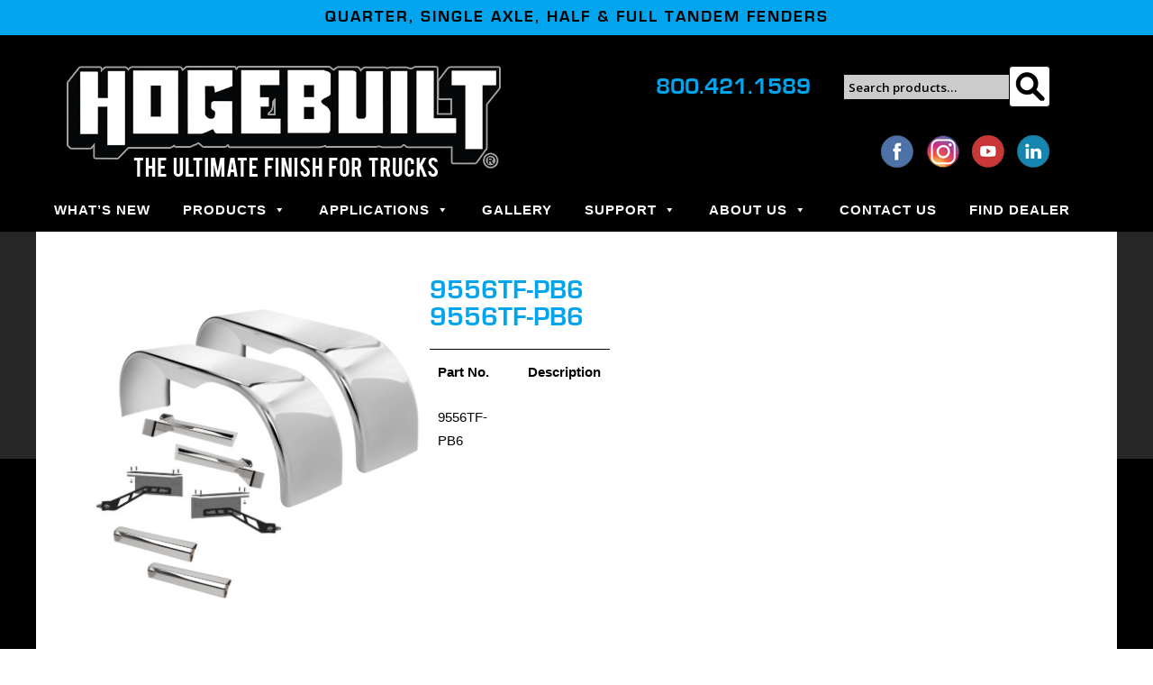

--- FILE ---
content_type: text/html; charset=UTF-8
request_url: https://www.hogebuilt.com/kit/9556tf-pb6/
body_size: 14889
content:
<!DOCTYPE html>
<!--[if IE 6]>
<html id="ie6" lang="en-US">
<![endif]-->
<!--[if IE 7]>
<html id="ie7" lang="en-US">
<![endif]-->
<!--[if IE 8]>
<html id="ie8" lang="en-US">
<![endif]-->
<!--[if !(IE 6) | !(IE 7) | !(IE 8)  ]><!-->
<html lang="en-US">
<!--<![endif]-->
<head>
	<meta charset="UTF-8" />
			
	<meta http-equiv="X-UA-Compatible" content="IE=edge">
	<link rel="pingback" href="https://www.hogebuilt.com/xmlrpc.php" />

			<link rel="stylesheet" type="text/css" href="https://www.hogebuilt.com/wp-content/themes/Divi-child/fonts/stylesheet.css">
	<!--[if lt IE 9]>
	<script src="https://www.hogebuilt.com/wp-content/themes/Divi/js/html5.js" type="text/javascript"></script>
	<![endif]-->

	<script type="text/javascript">
		document.documentElement.className = 'js';
	</script>

	<meta name='robots' content='index, follow, max-image-preview:large, max-snippet:-1, max-video-preview:-1' />

<!-- Google Tag Manager for WordPress by gtm4wp.com -->
<script data-cfasync="false" data-pagespeed-no-defer>
	var gtm4wp_datalayer_name = "dataLayer";
	var dataLayer = dataLayer || [];
</script>
<!-- End Google Tag Manager for WordPress by gtm4wp.com --><script type="text/javascript">
			let jqueryParams=[],jQuery=function(r){return jqueryParams=[...jqueryParams,r],jQuery},$=function(r){return jqueryParams=[...jqueryParams,r],$};window.jQuery=jQuery,window.$=jQuery;let customHeadScripts=!1;jQuery.fn=jQuery.prototype={},$.fn=jQuery.prototype={},jQuery.noConflict=function(r){if(window.jQuery)return jQuery=window.jQuery,$=window.jQuery,customHeadScripts=!0,jQuery.noConflict},jQuery.ready=function(r){jqueryParams=[...jqueryParams,r]},$.ready=function(r){jqueryParams=[...jqueryParams,r]},jQuery.load=function(r){jqueryParams=[...jqueryParams,r]},$.load=function(r){jqueryParams=[...jqueryParams,r]},jQuery.fn.ready=function(r){jqueryParams=[...jqueryParams,r]},$.fn.ready=function(r){jqueryParams=[...jqueryParams,r]};</script>
	<!-- This site is optimized with the Yoast SEO plugin v26.7 - https://yoast.com/wordpress/plugins/seo/ -->
	<title>9556TF-PB6 - Hogebuilt</title>
	<link rel="canonical" href="https://www.hogebuilt.com/kit/9556tf-pb6/" />
	<meta property="og:locale" content="en_US" />
	<meta property="og:type" content="article" />
	<meta property="og:title" content="9556TF-PB6 - Hogebuilt" />
	<meta property="og:url" content="https://www.hogebuilt.com/kit/9556tf-pb6/" />
	<meta property="og:site_name" content="Hogebuilt" />
	<meta property="article:modified_time" content="2022-05-12T19:34:35+00:00" />
	<meta property="og:image" content="https://www.hogebuilt.com/wp-content/uploads/2022/05/9556TF-6PB-1024x1024.png" />
	<meta property="og:image:width" content="1024" />
	<meta property="og:image:height" content="1024" />
	<meta property="og:image:type" content="image/png" />
	<meta name="twitter:card" content="summary_large_image" />
	<script type="application/ld+json" class="yoast-schema-graph">{"@context":"https://schema.org","@graph":[{"@type":"WebPage","@id":"https://www.hogebuilt.com/kit/9556tf-pb6/","url":"https://www.hogebuilt.com/kit/9556tf-pb6/","name":"9556TF-PB6 - Hogebuilt","isPartOf":{"@id":"https://www.hogebuilt.com/#website"},"primaryImageOfPage":{"@id":"https://www.hogebuilt.com/kit/9556tf-pb6/#primaryimage"},"image":{"@id":"https://www.hogebuilt.com/kit/9556tf-pb6/#primaryimage"},"thumbnailUrl":"https://www.hogebuilt.com/wp-content/uploads/2025/07/9556TF-PB6.jpg","datePublished":"2018-10-18T16:17:11+00:00","dateModified":"2022-05-12T19:34:35+00:00","breadcrumb":{"@id":"https://www.hogebuilt.com/kit/9556tf-pb6/#breadcrumb"},"inLanguage":"en-US","potentialAction":[{"@type":"ReadAction","target":["https://www.hogebuilt.com/kit/9556tf-pb6/"]}]},{"@type":"ImageObject","inLanguage":"en-US","@id":"https://www.hogebuilt.com/kit/9556tf-pb6/#primaryimage","url":"https://www.hogebuilt.com/wp-content/uploads/2025/07/9556TF-PB6.jpg","contentUrl":"https://www.hogebuilt.com/wp-content/uploads/2025/07/9556TF-PB6.jpg","width":389,"height":389,"caption":"9556TF-PB6"},{"@type":"BreadcrumbList","@id":"https://www.hogebuilt.com/kit/9556tf-pb6/#breadcrumb","itemListElement":[{"@type":"ListItem","position":1,"name":"Home","item":"https://www.hogebuilt.com/"},{"@type":"ListItem","position":2,"name":"Kit","item":"https://www.hogebuilt.com/kit/"},{"@type":"ListItem","position":3,"name":"9556TF-PB6"}]},{"@type":"WebSite","@id":"https://www.hogebuilt.com/#website","url":"https://www.hogebuilt.com/","name":"Hogebuilt","description":"","potentialAction":[{"@type":"SearchAction","target":{"@type":"EntryPoint","urlTemplate":"https://www.hogebuilt.com/?s={search_term_string}"},"query-input":{"@type":"PropertyValueSpecification","valueRequired":true,"valueName":"search_term_string"}}],"inLanguage":"en-US"}]}</script>
	<!-- / Yoast SEO plugin. -->


<link rel='dns-prefetch' href='//fonts.googleapis.com' />
<link rel="alternate" type="application/rss+xml" title="Hogebuilt &raquo; Feed" href="https://www.hogebuilt.com/feed/" />
<link rel="alternate" type="application/rss+xml" title="Hogebuilt &raquo; Comments Feed" href="https://www.hogebuilt.com/comments/feed/" />
<link rel="alternate" type="application/rss+xml" title="Hogebuilt &raquo; 9556TF-PB6 Comments Feed" href="https://www.hogebuilt.com/kit/9556tf-pb6/feed/" />
<meta content="Divi Child v.3.0.106.1533210339" name="generator"/><link rel='stylesheet' id='wp-block-library-css' href='https://www.hogebuilt.com/wp-includes/css/dist/block-library/style.min.css?ver=6.8.3' type='text/css' media='all' />
<style id='wp-block-library-theme-inline-css' type='text/css'>
.wp-block-audio :where(figcaption){color:#555;font-size:13px;text-align:center}.is-dark-theme .wp-block-audio :where(figcaption){color:#ffffffa6}.wp-block-audio{margin:0 0 1em}.wp-block-code{border:1px solid #ccc;border-radius:4px;font-family:Menlo,Consolas,monaco,monospace;padding:.8em 1em}.wp-block-embed :where(figcaption){color:#555;font-size:13px;text-align:center}.is-dark-theme .wp-block-embed :where(figcaption){color:#ffffffa6}.wp-block-embed{margin:0 0 1em}.blocks-gallery-caption{color:#555;font-size:13px;text-align:center}.is-dark-theme .blocks-gallery-caption{color:#ffffffa6}:root :where(.wp-block-image figcaption){color:#555;font-size:13px;text-align:center}.is-dark-theme :root :where(.wp-block-image figcaption){color:#ffffffa6}.wp-block-image{margin:0 0 1em}.wp-block-pullquote{border-bottom:4px solid;border-top:4px solid;color:currentColor;margin-bottom:1.75em}.wp-block-pullquote cite,.wp-block-pullquote footer,.wp-block-pullquote__citation{color:currentColor;font-size:.8125em;font-style:normal;text-transform:uppercase}.wp-block-quote{border-left:.25em solid;margin:0 0 1.75em;padding-left:1em}.wp-block-quote cite,.wp-block-quote footer{color:currentColor;font-size:.8125em;font-style:normal;position:relative}.wp-block-quote:where(.has-text-align-right){border-left:none;border-right:.25em solid;padding-left:0;padding-right:1em}.wp-block-quote:where(.has-text-align-center){border:none;padding-left:0}.wp-block-quote.is-large,.wp-block-quote.is-style-large,.wp-block-quote:where(.is-style-plain){border:none}.wp-block-search .wp-block-search__label{font-weight:700}.wp-block-search__button{border:1px solid #ccc;padding:.375em .625em}:where(.wp-block-group.has-background){padding:1.25em 2.375em}.wp-block-separator.has-css-opacity{opacity:.4}.wp-block-separator{border:none;border-bottom:2px solid;margin-left:auto;margin-right:auto}.wp-block-separator.has-alpha-channel-opacity{opacity:1}.wp-block-separator:not(.is-style-wide):not(.is-style-dots){width:100px}.wp-block-separator.has-background:not(.is-style-dots){border-bottom:none;height:1px}.wp-block-separator.has-background:not(.is-style-wide):not(.is-style-dots){height:2px}.wp-block-table{margin:0 0 1em}.wp-block-table td,.wp-block-table th{word-break:normal}.wp-block-table :where(figcaption){color:#555;font-size:13px;text-align:center}.is-dark-theme .wp-block-table :where(figcaption){color:#ffffffa6}.wp-block-video :where(figcaption){color:#555;font-size:13px;text-align:center}.is-dark-theme .wp-block-video :where(figcaption){color:#ffffffa6}.wp-block-video{margin:0 0 1em}:root :where(.wp-block-template-part.has-background){margin-bottom:0;margin-top:0;padding:1.25em 2.375em}
</style>
<link rel='stylesheet' id='wp-components-css' href='https://www.hogebuilt.com/wp-includes/css/dist/components/style.min.css?ver=6.8.3' type='text/css' media='all' />
<link rel='stylesheet' id='wp-preferences-css' href='https://www.hogebuilt.com/wp-includes/css/dist/preferences/style.min.css?ver=6.8.3' type='text/css' media='all' />
<link rel='stylesheet' id='wp-block-editor-css' href='https://www.hogebuilt.com/wp-includes/css/dist/block-editor/style.min.css?ver=6.8.3' type='text/css' media='all' />
<link rel='stylesheet' id='popup-maker-block-library-style-css' href='https://www.hogebuilt.com/wp-content/plugins/popup-maker/dist/packages/block-library-style.css?ver=dbea705cfafe089d65f1' type='text/css' media='all' />
<style id='global-styles-inline-css' type='text/css'>
:root{--wp--preset--aspect-ratio--square: 1;--wp--preset--aspect-ratio--4-3: 4/3;--wp--preset--aspect-ratio--3-4: 3/4;--wp--preset--aspect-ratio--3-2: 3/2;--wp--preset--aspect-ratio--2-3: 2/3;--wp--preset--aspect-ratio--16-9: 16/9;--wp--preset--aspect-ratio--9-16: 9/16;--wp--preset--color--black: #000000;--wp--preset--color--cyan-bluish-gray: #abb8c3;--wp--preset--color--white: #ffffff;--wp--preset--color--pale-pink: #f78da7;--wp--preset--color--vivid-red: #cf2e2e;--wp--preset--color--luminous-vivid-orange: #ff6900;--wp--preset--color--luminous-vivid-amber: #fcb900;--wp--preset--color--light-green-cyan: #7bdcb5;--wp--preset--color--vivid-green-cyan: #00d084;--wp--preset--color--pale-cyan-blue: #8ed1fc;--wp--preset--color--vivid-cyan-blue: #0693e3;--wp--preset--color--vivid-purple: #9b51e0;--wp--preset--gradient--vivid-cyan-blue-to-vivid-purple: linear-gradient(135deg,rgba(6,147,227,1) 0%,rgb(155,81,224) 100%);--wp--preset--gradient--light-green-cyan-to-vivid-green-cyan: linear-gradient(135deg,rgb(122,220,180) 0%,rgb(0,208,130) 100%);--wp--preset--gradient--luminous-vivid-amber-to-luminous-vivid-orange: linear-gradient(135deg,rgba(252,185,0,1) 0%,rgba(255,105,0,1) 100%);--wp--preset--gradient--luminous-vivid-orange-to-vivid-red: linear-gradient(135deg,rgba(255,105,0,1) 0%,rgb(207,46,46) 100%);--wp--preset--gradient--very-light-gray-to-cyan-bluish-gray: linear-gradient(135deg,rgb(238,238,238) 0%,rgb(169,184,195) 100%);--wp--preset--gradient--cool-to-warm-spectrum: linear-gradient(135deg,rgb(74,234,220) 0%,rgb(151,120,209) 20%,rgb(207,42,186) 40%,rgb(238,44,130) 60%,rgb(251,105,98) 80%,rgb(254,248,76) 100%);--wp--preset--gradient--blush-light-purple: linear-gradient(135deg,rgb(255,206,236) 0%,rgb(152,150,240) 100%);--wp--preset--gradient--blush-bordeaux: linear-gradient(135deg,rgb(254,205,165) 0%,rgb(254,45,45) 50%,rgb(107,0,62) 100%);--wp--preset--gradient--luminous-dusk: linear-gradient(135deg,rgb(255,203,112) 0%,rgb(199,81,192) 50%,rgb(65,88,208) 100%);--wp--preset--gradient--pale-ocean: linear-gradient(135deg,rgb(255,245,203) 0%,rgb(182,227,212) 50%,rgb(51,167,181) 100%);--wp--preset--gradient--electric-grass: linear-gradient(135deg,rgb(202,248,128) 0%,rgb(113,206,126) 100%);--wp--preset--gradient--midnight: linear-gradient(135deg,rgb(2,3,129) 0%,rgb(40,116,252) 100%);--wp--preset--font-size--small: 13px;--wp--preset--font-size--medium: 20px;--wp--preset--font-size--large: 36px;--wp--preset--font-size--x-large: 42px;--wp--preset--spacing--20: 0.44rem;--wp--preset--spacing--30: 0.67rem;--wp--preset--spacing--40: 1rem;--wp--preset--spacing--50: 1.5rem;--wp--preset--spacing--60: 2.25rem;--wp--preset--spacing--70: 3.38rem;--wp--preset--spacing--80: 5.06rem;--wp--preset--shadow--natural: 6px 6px 9px rgba(0, 0, 0, 0.2);--wp--preset--shadow--deep: 12px 12px 50px rgba(0, 0, 0, 0.4);--wp--preset--shadow--sharp: 6px 6px 0px rgba(0, 0, 0, 0.2);--wp--preset--shadow--outlined: 6px 6px 0px -3px rgba(255, 255, 255, 1), 6px 6px rgba(0, 0, 0, 1);--wp--preset--shadow--crisp: 6px 6px 0px rgba(0, 0, 0, 1);}:root { --wp--style--global--content-size: 823px;--wp--style--global--wide-size: 1080px; }:where(body) { margin: 0; }.wp-site-blocks > .alignleft { float: left; margin-right: 2em; }.wp-site-blocks > .alignright { float: right; margin-left: 2em; }.wp-site-blocks > .aligncenter { justify-content: center; margin-left: auto; margin-right: auto; }:where(.is-layout-flex){gap: 0.5em;}:where(.is-layout-grid){gap: 0.5em;}.is-layout-flow > .alignleft{float: left;margin-inline-start: 0;margin-inline-end: 2em;}.is-layout-flow > .alignright{float: right;margin-inline-start: 2em;margin-inline-end: 0;}.is-layout-flow > .aligncenter{margin-left: auto !important;margin-right: auto !important;}.is-layout-constrained > .alignleft{float: left;margin-inline-start: 0;margin-inline-end: 2em;}.is-layout-constrained > .alignright{float: right;margin-inline-start: 2em;margin-inline-end: 0;}.is-layout-constrained > .aligncenter{margin-left: auto !important;margin-right: auto !important;}.is-layout-constrained > :where(:not(.alignleft):not(.alignright):not(.alignfull)){max-width: var(--wp--style--global--content-size);margin-left: auto !important;margin-right: auto !important;}.is-layout-constrained > .alignwide{max-width: var(--wp--style--global--wide-size);}body .is-layout-flex{display: flex;}.is-layout-flex{flex-wrap: wrap;align-items: center;}.is-layout-flex > :is(*, div){margin: 0;}body .is-layout-grid{display: grid;}.is-layout-grid > :is(*, div){margin: 0;}body{padding-top: 0px;padding-right: 0px;padding-bottom: 0px;padding-left: 0px;}:root :where(.wp-element-button, .wp-block-button__link){background-color: #32373c;border-width: 0;color: #fff;font-family: inherit;font-size: inherit;line-height: inherit;padding: calc(0.667em + 2px) calc(1.333em + 2px);text-decoration: none;}.has-black-color{color: var(--wp--preset--color--black) !important;}.has-cyan-bluish-gray-color{color: var(--wp--preset--color--cyan-bluish-gray) !important;}.has-white-color{color: var(--wp--preset--color--white) !important;}.has-pale-pink-color{color: var(--wp--preset--color--pale-pink) !important;}.has-vivid-red-color{color: var(--wp--preset--color--vivid-red) !important;}.has-luminous-vivid-orange-color{color: var(--wp--preset--color--luminous-vivid-orange) !important;}.has-luminous-vivid-amber-color{color: var(--wp--preset--color--luminous-vivid-amber) !important;}.has-light-green-cyan-color{color: var(--wp--preset--color--light-green-cyan) !important;}.has-vivid-green-cyan-color{color: var(--wp--preset--color--vivid-green-cyan) !important;}.has-pale-cyan-blue-color{color: var(--wp--preset--color--pale-cyan-blue) !important;}.has-vivid-cyan-blue-color{color: var(--wp--preset--color--vivid-cyan-blue) !important;}.has-vivid-purple-color{color: var(--wp--preset--color--vivid-purple) !important;}.has-black-background-color{background-color: var(--wp--preset--color--black) !important;}.has-cyan-bluish-gray-background-color{background-color: var(--wp--preset--color--cyan-bluish-gray) !important;}.has-white-background-color{background-color: var(--wp--preset--color--white) !important;}.has-pale-pink-background-color{background-color: var(--wp--preset--color--pale-pink) !important;}.has-vivid-red-background-color{background-color: var(--wp--preset--color--vivid-red) !important;}.has-luminous-vivid-orange-background-color{background-color: var(--wp--preset--color--luminous-vivid-orange) !important;}.has-luminous-vivid-amber-background-color{background-color: var(--wp--preset--color--luminous-vivid-amber) !important;}.has-light-green-cyan-background-color{background-color: var(--wp--preset--color--light-green-cyan) !important;}.has-vivid-green-cyan-background-color{background-color: var(--wp--preset--color--vivid-green-cyan) !important;}.has-pale-cyan-blue-background-color{background-color: var(--wp--preset--color--pale-cyan-blue) !important;}.has-vivid-cyan-blue-background-color{background-color: var(--wp--preset--color--vivid-cyan-blue) !important;}.has-vivid-purple-background-color{background-color: var(--wp--preset--color--vivid-purple) !important;}.has-black-border-color{border-color: var(--wp--preset--color--black) !important;}.has-cyan-bluish-gray-border-color{border-color: var(--wp--preset--color--cyan-bluish-gray) !important;}.has-white-border-color{border-color: var(--wp--preset--color--white) !important;}.has-pale-pink-border-color{border-color: var(--wp--preset--color--pale-pink) !important;}.has-vivid-red-border-color{border-color: var(--wp--preset--color--vivid-red) !important;}.has-luminous-vivid-orange-border-color{border-color: var(--wp--preset--color--luminous-vivid-orange) !important;}.has-luminous-vivid-amber-border-color{border-color: var(--wp--preset--color--luminous-vivid-amber) !important;}.has-light-green-cyan-border-color{border-color: var(--wp--preset--color--light-green-cyan) !important;}.has-vivid-green-cyan-border-color{border-color: var(--wp--preset--color--vivid-green-cyan) !important;}.has-pale-cyan-blue-border-color{border-color: var(--wp--preset--color--pale-cyan-blue) !important;}.has-vivid-cyan-blue-border-color{border-color: var(--wp--preset--color--vivid-cyan-blue) !important;}.has-vivid-purple-border-color{border-color: var(--wp--preset--color--vivid-purple) !important;}.has-vivid-cyan-blue-to-vivid-purple-gradient-background{background: var(--wp--preset--gradient--vivid-cyan-blue-to-vivid-purple) !important;}.has-light-green-cyan-to-vivid-green-cyan-gradient-background{background: var(--wp--preset--gradient--light-green-cyan-to-vivid-green-cyan) !important;}.has-luminous-vivid-amber-to-luminous-vivid-orange-gradient-background{background: var(--wp--preset--gradient--luminous-vivid-amber-to-luminous-vivid-orange) !important;}.has-luminous-vivid-orange-to-vivid-red-gradient-background{background: var(--wp--preset--gradient--luminous-vivid-orange-to-vivid-red) !important;}.has-very-light-gray-to-cyan-bluish-gray-gradient-background{background: var(--wp--preset--gradient--very-light-gray-to-cyan-bluish-gray) !important;}.has-cool-to-warm-spectrum-gradient-background{background: var(--wp--preset--gradient--cool-to-warm-spectrum) !important;}.has-blush-light-purple-gradient-background{background: var(--wp--preset--gradient--blush-light-purple) !important;}.has-blush-bordeaux-gradient-background{background: var(--wp--preset--gradient--blush-bordeaux) !important;}.has-luminous-dusk-gradient-background{background: var(--wp--preset--gradient--luminous-dusk) !important;}.has-pale-ocean-gradient-background{background: var(--wp--preset--gradient--pale-ocean) !important;}.has-electric-grass-gradient-background{background: var(--wp--preset--gradient--electric-grass) !important;}.has-midnight-gradient-background{background: var(--wp--preset--gradient--midnight) !important;}.has-small-font-size{font-size: var(--wp--preset--font-size--small) !important;}.has-medium-font-size{font-size: var(--wp--preset--font-size--medium) !important;}.has-large-font-size{font-size: var(--wp--preset--font-size--large) !important;}.has-x-large-font-size{font-size: var(--wp--preset--font-size--x-large) !important;}
:where(.wp-block-post-template.is-layout-flex){gap: 1.25em;}:where(.wp-block-post-template.is-layout-grid){gap: 1.25em;}
:where(.wp-block-columns.is-layout-flex){gap: 2em;}:where(.wp-block-columns.is-layout-grid){gap: 2em;}
:root :where(.wp-block-pullquote){font-size: 1.5em;line-height: 1.6;}
</style>
<link rel='stylesheet' id='woocommerce-layout-css' href='https://www.hogebuilt.com/wp-content/plugins/woocommerce/assets/css/woocommerce-layout.css?ver=10.4.3' type='text/css' media='all' />
<link rel='stylesheet' id='woocommerce-smallscreen-css' href='https://www.hogebuilt.com/wp-content/plugins/woocommerce/assets/css/woocommerce-smallscreen.css?ver=10.4.3' type='text/css' media='only screen and (max-width: 768px)' />
<link rel='stylesheet' id='woocommerce-general-css' href='https://www.hogebuilt.com/wp-content/plugins/woocommerce/assets/css/woocommerce.css?ver=10.4.3' type='text/css' media='all' />
<style id='woocommerce-inline-inline-css' type='text/css'>
.woocommerce form .form-row .required { visibility: visible; }
</style>
<link rel='stylesheet' id='wpsl-styles-css' href='https://www.hogebuilt.com/wp-content/plugins/wp-store-locator/css/styles.min.css?ver=2.2.261' type='text/css' media='all' />
<link rel='stylesheet' id='megamenu-css' href='https://www.hogebuilt.com/wp-content/uploads/maxmegamenu/style.css?ver=1a1ac1' type='text/css' media='all' />
<link rel='stylesheet' id='dashicons-css' href='https://www.hogebuilt.com/wp-includes/css/dashicons.min.css?ver=6.8.3' type='text/css' media='all' />
<link rel='stylesheet' id='wpsl-widget-css' href='https://www.hogebuilt.com/wp-content/plugins/wp-store-locator-widget/css/styles.min.css?ver=1.2.0' type='text/css' media='all' />
<link rel='stylesheet' id='et-divi-open-sans-css' href='https://fonts.googleapis.com/css?family=Open+Sans:300italic,400italic,600italic,700italic,800italic,400,300,600,700,800&#038;subset=latin,latin-ext&#038;display=swap' type='text/css' media='all' />
<link rel='stylesheet' id='popup-maker-site-css' href='//www.hogebuilt.com/wp-content/uploads/pum/pum-site-styles.css?generated=1755491011&#038;ver=1.21.5' type='text/css' media='all' />
<link rel='stylesheet' id='divi-style-parent-css' href='https://www.hogebuilt.com/wp-content/themes/Divi/style-static.min.css?ver=4.27.5' type='text/css' media='all' />
<link rel='stylesheet' id='slick-style-css' href='https://www.hogebuilt.com/wp-content/themes/Divi-child/lib/slick/slick.css?ver=6.8.3' type='text/css' media='all' />
<link rel='stylesheet' id='slick-theme-style-css' href='https://www.hogebuilt.com/wp-content/themes/Divi-child/lib/slick/slick-theme.css?ver=6.8.3' type='text/css' media='all' />
<link rel='stylesheet' id='divi-style-pum-css' href='https://www.hogebuilt.com/wp-content/themes/Divi-child/style.css?ver=4.27.5' type='text/css' media='all' />
<script type="text/javascript" src="https://www.hogebuilt.com/wp-includes/js/jquery/jquery.min.js?ver=3.7.1" id="jquery-core-js"></script>
<script type="text/javascript" src="https://www.hogebuilt.com/wp-includes/js/jquery/jquery-migrate.min.js?ver=3.4.1" id="jquery-migrate-js"></script>
<script type="text/javascript" id="jquery-js-after">
/* <![CDATA[ */
jqueryParams.length&&$.each(jqueryParams,function(e,r){if("function"==typeof r){var n=String(r);n.replace("$","jQuery");var a=new Function("return "+n)();$(document).ready(a)}});
/* ]]> */
</script>
<script type="text/javascript" src="https://www.hogebuilt.com/wp-content/plugins/woocommerce/assets/js/jquery-blockui/jquery.blockUI.min.js?ver=2.7.0-wc.10.4.3" id="wc-jquery-blockui-js" defer="defer" data-wp-strategy="defer"></script>
<script type="text/javascript" id="wc-add-to-cart-js-extra">
/* <![CDATA[ */
var wc_add_to_cart_params = {"ajax_url":"\/wp-admin\/admin-ajax.php","wc_ajax_url":"\/?wc-ajax=%%endpoint%%","i18n_view_cart":"View cart","cart_url":"https:\/\/www.hogebuilt.com\/cart\/","is_cart":"","cart_redirect_after_add":"no"};
/* ]]> */
</script>
<script type="text/javascript" src="https://www.hogebuilt.com/wp-content/plugins/woocommerce/assets/js/frontend/add-to-cart.min.js?ver=10.4.3" id="wc-add-to-cart-js" defer="defer" data-wp-strategy="defer"></script>
<script type="text/javascript" src="https://www.hogebuilt.com/wp-content/plugins/woocommerce/assets/js/js-cookie/js.cookie.min.js?ver=2.1.4-wc.10.4.3" id="wc-js-cookie-js" defer="defer" data-wp-strategy="defer"></script>
<script type="text/javascript" id="woocommerce-js-extra">
/* <![CDATA[ */
var woocommerce_params = {"ajax_url":"\/wp-admin\/admin-ajax.php","wc_ajax_url":"\/?wc-ajax=%%endpoint%%","i18n_password_show":"Show password","i18n_password_hide":"Hide password"};
/* ]]> */
</script>
<script type="text/javascript" src="https://www.hogebuilt.com/wp-content/plugins/woocommerce/assets/js/frontend/woocommerce.min.js?ver=10.4.3" id="woocommerce-js" defer="defer" data-wp-strategy="defer"></script>
<link rel="https://api.w.org/" href="https://www.hogebuilt.com/wp-json/" /><link rel="EditURI" type="application/rsd+xml" title="RSD" href="https://www.hogebuilt.com/xmlrpc.php?rsd" />
<link rel='shortlink' href='https://www.hogebuilt.com/?p=3119' />
<link rel="alternate" title="oEmbed (JSON)" type="application/json+oembed" href="https://www.hogebuilt.com/wp-json/oembed/1.0/embed?url=https%3A%2F%2Fwww.hogebuilt.com%2Fkit%2F9556tf-pb6%2F" />
<link rel="alternate" title="oEmbed (XML)" type="text/xml+oembed" href="https://www.hogebuilt.com/wp-json/oembed/1.0/embed?url=https%3A%2F%2Fwww.hogebuilt.com%2Fkit%2F9556tf-pb6%2F&#038;format=xml" />

<!-- Google Tag Manager for WordPress by gtm4wp.com -->
<!-- GTM Container placement set to automatic -->
<script data-cfasync="false" data-pagespeed-no-defer type="text/javascript">
	var dataLayer_content = {"pagePostType":"kit","pagePostType2":"single-kit","pagePostAuthor":"SIM"};
	dataLayer.push( dataLayer_content );
</script>
<script data-cfasync="false" data-pagespeed-no-defer type="text/javascript">
(function(w,d,s,l,i){w[l]=w[l]||[];w[l].push({'gtm.start':
new Date().getTime(),event:'gtm.js'});var f=d.getElementsByTagName(s)[0],
j=d.createElement(s),dl=l!='dataLayer'?'&l='+l:'';j.async=true;j.src=
'//www.googletagmanager.com/gtm.js?id='+i+dl;f.parentNode.insertBefore(j,f);
})(window,document,'script','dataLayer','GTM-KRH474H');
</script>
<!-- End Google Tag Manager for WordPress by gtm4wp.com --><meta name="viewport" content="width=device-width, initial-scale=1.0, maximum-scale=1.0, user-scalable=0" />	<noscript><style>.woocommerce-product-gallery{ opacity: 1 !important; }</style></noscript>
	<meta name="google-site-verification" content="iYbh_qAb5Iz3oAy24hSosF8-MvVcKf_sVF5kzgiWTXg">

<meta name="msvalidate.01" content="BC5DABB791ECDBF0C7A29CF473216204">

<!-- Google Analytics Script 
<script>
  (function(i,s,o,g,r,a,m){i['GoogleAnalyticsObject']=r;i[r]=i[r]||function(){
  (i[r].q=i[r].q||[]).push(arguments)},i[r].l=1*new Date();a=s.createElement(o),
  m=s.getElementsByTagName(o)[0];a.async=1;a.src=g;m.parentNode.insertBefore(a,m)
  })(window,document,'script','//www.google-analytics.com/analytics.js','ga');

  ga('create', 'UA-51013618-1', 'hogebuilt.com');
  ga('send', 'pageview');
</script> -->

<!-- Google tag (gtag.js) -->

<script async src="https://www.googletagmanager.com/gtag/js?id=G-MNQL14ML9H"></script>
<script>
  window.dataLayer = window.dataLayer || [];
  function gtag(){dataLayer.push(arguments);}
  gtag('js', new Date());
  gtag('config', 'G-MNQL14ML9H');
</script><link rel="icon" href="https://www.hogebuilt.com/wp-content/uploads/2018/10/fav-icon-100x100.png" sizes="32x32" />
<link rel="icon" href="https://www.hogebuilt.com/wp-content/uploads/2018/10/fav-icon.png" sizes="192x192" />
<link rel="apple-touch-icon" href="https://www.hogebuilt.com/wp-content/uploads/2018/10/fav-icon.png" />
<meta name="msapplication-TileImage" content="https://www.hogebuilt.com/wp-content/uploads/2018/10/fav-icon.png" />
<link rel="stylesheet" id="et-divi-customizer-global-cached-inline-styles" href="https://www.hogebuilt.com/wp-content/et-cache/global/et-divi-customizer-global.min.css?ver=1767819810" /><style type="text/css">/** Mega Menu CSS: fs **/</style>
</head>
<body class="wp-singular kit-template-default single single-kit postid-3119 wp-theme-Divi wp-child-theme-Divi-child theme-Divi woocommerce-no-js mega-menu-primary-menu et_pb_button_helper_class et_fullwidth_nav et_non_fixed_nav et_show_nav et_primary_nav_dropdown_animation_fade et_secondary_nav_dropdown_animation_fade et_header_style_left et_pb_footer_columns1 et_cover_background et_pb_gutter osx et_pb_gutters3 et_right_sidebar et_divi_theme et-db">
	
	<div id="page-container">

	
	
		<header id="main-header" data-height-onload="54">
			<div class="top-header-text">
				<div id="text-3" class="et_pb_widget widget_text">			<div class="textwidget"><p>QUARTER, SINGLE AXLE, HALF &amp; FULL TANDEM FENDERS</p>
</div>
		</div>			</div>
			<div class="container clearfix et_menu_container">
							<div class="logo_container">
					<span class="logo_helper"></span>
					<a href="https://www.hogebuilt.com/">
						<img src="/wp-content/uploads/2018/10/logo.png" alt="Hogebuilt" id="logo" data-height-percentage="100" />
					</a>
				</div>
				<div class="top-right">
					<div id="text-4" class="et_pb_widget widget_text">			<div class="textwidget"><p><a href="tel:8004211589">800.421.1589</a></p>
</div>
		</div><div id="woocommerce_product_search-2" class="et_pb_widget woocommerce widget_product_search"><form role="search" method="get" class="woocommerce-product-search" action="https://www.hogebuilt.com/">
	<label class="screen-reader-text" for="woocommerce-product-search-field-0">Search for:</label>
	<input type="search" id="woocommerce-product-search-field-0" class="search-field" placeholder="Search products&hellip;" value="" name="s" />
	<button type="submit" value="Search" class="">Search</button>
	<input type="hidden" name="post_type" value="product" />
</form>
</div><div id="text-5" class="et_pb_widget widget_text">			<div class="textwidget"><ul>
<li><a href="https://www.facebook.com/Hogebuilt" target="_blank" rel="noopener"><img decoding="async" class="alignnone size-full wp-image-39" src="/wp-content/uploads/2018/08/fb.png" alt="" width="43" height="45" /></a></li>
<li><a href="https://www.instagram.com/hogebuilt/" target="_blank" rel="noopener"><img decoding="async" class="alignnone size-full" src="/wp-content/uploads/2018/08/ig.png" alt="" width="43" height="45" /></a></li>
<li><a href="https://www.youtube.com/user/Hogebuilt" target="_blank" rel="noopener"><img decoding="async" class="alignnone size-full wp-image-42" src="/wp-content/uploads/2018/08/yt.png" alt="" width="43" height="45" /></a></li>
<li><a href="https://www.linkedin.com/company/hogebuilt" target="_blank" rel="noopener"><img decoding="async" class="alignnone size-full" src="/wp-content/uploads/2018/08/lk.png" alt="" width="43" height="45" /></a></li>
</ul>
</div>
		</div>				</div>
				<div id="et-top-navigation" data-height="54" data-fixed-height="40">
											<nav id="top-menu-nav">
						<div id="mega-menu-wrap-primary-menu" class="mega-menu-wrap"><div class="mega-menu-toggle"><div class="mega-toggle-blocks-left"></div><div class="mega-toggle-blocks-center"></div><div class="mega-toggle-blocks-right"><div class='mega-toggle-block mega-menu-toggle-block mega-toggle-block-1' id='mega-toggle-block-1' tabindex='0'><span class='mega-toggle-label' role='button' aria-expanded='false'><span class='mega-toggle-label-closed'>MENU</span><span class='mega-toggle-label-open'>MENU</span></span></div></div></div><ul id="mega-menu-primary-menu" class="mega-menu max-mega-menu mega-menu-horizontal mega-no-js" data-event="hover" data-effect="fade_up" data-effect-speed="400" data-effect-mobile="disabled" data-effect-speed-mobile="0" data-panel-width=".container" data-mobile-force-width="false" data-second-click="go" data-document-click="collapse" data-vertical-behaviour="standard" data-breakpoint="1023" data-unbind="true" data-mobile-state="collapse_all" data-mobile-direction="vertical" data-hover-intent-timeout="300" data-hover-intent-interval="100"><li class="mega-menu-item mega-menu-item-type-post_type mega-menu-item-object-page mega-align-bottom-left mega-menu-flyout mega-menu-item-4113" id="mega-menu-item-4113"><a class="mega-menu-link" href="https://www.hogebuilt.com/whats-new/" tabindex="0">What’s New</a></li><li class="mega-product-menu mega-menu-item mega-menu-item-type-post_type mega-menu-item-object-page mega-menu-item-has-children mega-menu-megamenu mega-menu-grid mega-align-bottom-left mega-menu-grid mega-menu-item-291 product-menu" id="mega-menu-item-291"><a class="mega-menu-link" href="https://www.hogebuilt.com/products/" aria-expanded="false" tabindex="0">Products<span class="mega-indicator" aria-hidden="true"></span></a>
<ul class="mega-sub-menu" role='presentation'>
<li class="mega-menu-row" id="mega-menu-291-0">
	<ul class="mega-sub-menu" style='--columns:12' role='presentation'>
<li class="mega-menu-column mega-menu-columns-4-of-12" style="--columns:12; --span:4" id="mega-menu-291-0-0">
		<ul class="mega-sub-menu">
<li class="mega-menu-item mega-menu-item-type-widget widget_media_image mega-menu-item-media_image-2" id="mega-menu-item-media_image-2"><img width="399" height="253" src="https://www.hogebuilt.com/wp-content/uploads/2018/10/quarter1.png" class="image wp-image-650  attachment-full size-full" alt="" style="max-width: 100%; height: auto;" decoding="async" fetchpriority="high" srcset="https://www.hogebuilt.com/wp-content/uploads/2018/10/quarter1.png 399w, https://www.hogebuilt.com/wp-content/uploads/2018/10/quarter1-300x190.png 300w" sizes="(max-width: 399px) 100vw, 399px" /></li><li class="mega-menu-item mega-menu-item-type-widget widget_media_image mega-menu-item-media_image-13" id="mega-menu-item-media_image-13"><img width="399" height="253" src="https://www.hogebuilt.com/wp-content/uploads/2018/10/half1.png" class="image wp-image-653  attachment-full size-full" alt="" style="max-width: 100%; height: auto;" decoding="async" srcset="https://www.hogebuilt.com/wp-content/uploads/2018/10/half1.png 399w, https://www.hogebuilt.com/wp-content/uploads/2018/10/half1-300x190.png 300w" sizes="(max-width: 399px) 100vw, 399px" /></li><li class="mega-menu-item mega-menu-item-type-widget widget_media_image mega-menu-item-media_image-4" id="mega-menu-item-media_image-4"><img width="399" height="253" src="https://www.hogebuilt.com/wp-content/uploads/2018/10/full1.png" class="image wp-image-651  attachment-full size-full" alt="" style="max-width: 100%; height: auto;" decoding="async" srcset="https://www.hogebuilt.com/wp-content/uploads/2018/10/full1.png 399w, https://www.hogebuilt.com/wp-content/uploads/2018/10/full1-300x190.png 300w" sizes="(max-width: 399px) 100vw, 399px" /></li><li class="mega-menu-item mega-menu-item-type-widget widget_media_image mega-menu-item-media_image-15" id="mega-menu-item-media_image-15"><img width="399" height="253" src="https://www.hogebuilt.com/wp-content/uploads/2018/10/axis1.png" class="image wp-image-655  attachment-full size-full" alt="" style="max-width: 100%; height: auto;" decoding="async" srcset="https://www.hogebuilt.com/wp-content/uploads/2018/10/axis1.png 399w, https://www.hogebuilt.com/wp-content/uploads/2018/10/axis1-300x190.png 300w" sizes="(max-width: 399px) 100vw, 399px" /></li><li class="mega-menu-item mega-menu-item-type-widget widget_media_image mega-menu-item-media_image-17" id="mega-menu-item-media_image-17"><img width="399" height="253" src="https://www.hogebuilt.com/wp-content/uploads/2018/10/quarter1.png" class="image wp-image-650  attachment-full size-full" alt="" style="max-width: 100%; height: auto;" decoding="async" srcset="https://www.hogebuilt.com/wp-content/uploads/2018/10/quarter1.png 399w, https://www.hogebuilt.com/wp-content/uploads/2018/10/quarter1-300x190.png 300w" sizes="(max-width: 399px) 100vw, 399px" /></li><li class="mega-menu-item mega-menu-item-type-widget widget_media_image mega-menu-item-media_image-14" id="mega-menu-item-media_image-14"><img width="399" height="253" src="https://www.hogebuilt.com/wp-content/uploads/2018/11/mq2000-mountoption-cat.png" class="image wp-image-4218  attachment-full size-full" alt="" style="max-width: 100%; height: auto;" decoding="async" srcset="https://www.hogebuilt.com/wp-content/uploads/2018/11/mq2000-mountoption-cat.png 399w, https://www.hogebuilt.com/wp-content/uploads/2018/11/mq2000-mountoption-cat-300x190.png 300w" sizes="(max-width: 399px) 100vw, 399px" /></li><li class="mega-menu-item mega-menu-item-type-widget widget_media_image mega-menu-item-media_image-12" id="mega-menu-item-media_image-12"><img width="399" height="253" src="https://www.hogebuilt.com/wp-content/uploads/2018/10/grilles1.png" class="image wp-image-652  attachment-full size-full" alt="" style="max-width: 100%; height: auto;" decoding="async" srcset="https://www.hogebuilt.com/wp-content/uploads/2018/10/grilles1.png 399w, https://www.hogebuilt.com/wp-content/uploads/2018/10/grilles1-300x190.png 300w" sizes="(max-width: 399px) 100vw, 399px" /></li><li class="mega-menu-item mega-menu-item-type-widget widget_media_image mega-menu-item-media_image-16" id="mega-menu-item-media_image-16"><img width="399" height="253" src="https://www.hogebuilt.com/wp-content/uploads/2018/10/flaps1.png" class="image wp-image-656  attachment-full size-full" alt="" style="max-width: 100%; height: auto;" decoding="async" srcset="https://www.hogebuilt.com/wp-content/uploads/2018/10/flaps1.png 399w, https://www.hogebuilt.com/wp-content/uploads/2018/10/flaps1-300x190.png 300w" sizes="(max-width: 399px) 100vw, 399px" /></li><li class="mega-menu-item mega-menu-item-type-widget widget_media_image mega-menu-item-media_image-18" id="mega-menu-item-media_image-18"><img class="image " src="https://www.hogebuilt.com/wp-content/uploads/2019/01/pdf-image-2019catalog-mm-ro.png" alt="" width="399" height="253" decoding="async" /></li>		</ul>
</li><li class="mega-menu-column mega-menu-columns-8-of-12" style="--columns:12; --span:8" id="mega-menu-291-0-1">
		<ul class="mega-sub-menu">
<li class="mega-product-menu-child mega-menu-item mega-menu-item-type-taxonomy mega-menu-item-object-product_cat mega-menu-item-392 product-menu-child" id="mega-menu-item-392"><a class="mega-menu-link" href="https://www.hogebuilt.com/product-category/quarter-fenders/">Quarter Fenders</a></li><li class="mega-product-menu-child mega-menu-item mega-menu-item-type-taxonomy mega-menu-item-object-product_cat mega-menu-item-426 product-menu-child" id="mega-menu-item-426"><a class="mega-menu-link" href="https://www.hogebuilt.com/product-category/half-tandem-fenders/">Half Tandem Fenders</a></li><li class="mega-product-menu-child mega-menu-item mega-menu-item-type-taxonomy mega-menu-item-object-product_cat mega-menu-item-425 product-menu-child" id="mega-menu-item-425"><a class="mega-menu-link" href="https://www.hogebuilt.com/product-category/full-tandem-fenders/">Full Tandem Fenders</a></li><li class="mega-product-menu-child mega-menu-item mega-menu-item-type-taxonomy mega-menu-item-object-product_cat mega-menu-item-561 product-menu-child" id="mega-menu-item-561"><a class="mega-menu-link" href="https://www.hogebuilt.com/product-category/single-axle-fenders/">Single Axle Fenders</a></li><li class="mega-menu-item mega-menu-item-type-taxonomy mega-menu-item-object-product_cat mega-menu-item-4097" id="mega-menu-item-4097"><a class="mega-menu-link" href="https://www.hogebuilt.com/product-category/factory-options/">Factory Options</a></li><li class="mega-menu-item mega-menu-item-type-taxonomy mega-menu-item-object-product_cat mega-menu-item-4096" id="mega-menu-item-4096"><a class="mega-menu-link" href="https://www.hogebuilt.com/product-category/mounting-options/">Mounting Options</a></li><li class="mega-product-menu-child mega-menu-item mega-menu-item-type-taxonomy mega-menu-item-object-product_cat mega-menu-item-560 product-menu-child" id="mega-menu-item-560"><a class="mega-menu-link" href="https://www.hogebuilt.com/product-category/grilles/">Grilles</a></li><li class="mega-product-menu-child mega-menu-item mega-menu-item-type-taxonomy mega-menu-item-object-product_cat mega-menu-item-559 product-menu-child" id="mega-menu-item-559"><a class="mega-menu-link" href="https://www.hogebuilt.com/product-category/top-flaps/">Top Flaps</a></li><li class="mega-instal-guide mega-menu-item mega-menu-item-type-post_type mega-menu-item-object-page mega-menu-item-4181 instal-guide" id="mega-menu-item-4181"><a class="mega-menu-link" href="https://www.hogebuilt.com/install-guides/">Install Guides</a></li>		</ul>
</li>	</ul>
</li></ul>
</li><li class="mega-product-menu-second mega-menu-item mega-menu-item-type-post_type mega-menu-item-object-page mega-menu-item-has-children mega-menu-megamenu mega-menu-grid mega-align-bottom-left mega-menu-grid mega-menu-item-405 product-menu-second" id="mega-menu-item-405"><a class="mega-menu-link" href="https://www.hogebuilt.com/application/" aria-expanded="false" tabindex="0">Applications<span class="mega-indicator" aria-hidden="true"></span></a>
<ul class="mega-sub-menu" role='presentation'>
<li class="mega-menu-row" id="mega-menu-405-0">
	<ul class="mega-sub-menu" style='--columns:12' role='presentation'>
<li class="mega-menu-column mega-menu-columns-4-of-12" style="--columns:12; --span:4" id="mega-menu-405-0-0">
		<ul class="mega-sub-menu">
<li class="mega-menu-item mega-menu-item-type-widget widget_media_image mega-menu-item-media_image-8" id="mega-menu-item-media_image-8"><img width="399" height="197" src="https://www.hogebuilt.com/wp-content/uploads/2018/10/peterbilt1.png" class="image wp-image-575  attachment-full size-full" alt="" style="max-width: 100%; height: auto;" decoding="async" srcset="https://www.hogebuilt.com/wp-content/uploads/2018/10/peterbilt1.png 399w, https://www.hogebuilt.com/wp-content/uploads/2018/10/peterbilt1-300x148.png 300w" sizes="(max-width: 399px) 100vw, 399px" /></li><li class="mega-menu-item mega-menu-item-type-widget widget_media_image mega-menu-item-media_image-9" id="mega-menu-item-media_image-9"><img width="399" height="197" src="https://www.hogebuilt.com/wp-content/uploads/2018/10/kenworth1.png" class="image wp-image-576  attachment-full size-full" alt="" style="max-width: 100%; height: auto;" decoding="async" srcset="https://www.hogebuilt.com/wp-content/uploads/2018/10/kenworth1.png 399w, https://www.hogebuilt.com/wp-content/uploads/2018/10/kenworth1-300x148.png 300w" sizes="(max-width: 399px) 100vw, 399px" /></li><li class="mega-menu-item mega-menu-item-type-widget widget_media_image mega-menu-item-media_image-10" id="mega-menu-item-media_image-10"><img width="399" height="197" src="https://www.hogebuilt.com/wp-content/uploads/2018/10/freightliner1.png" class="image wp-image-577  attachment-full size-full" alt="" style="max-width: 100%; height: auto;" decoding="async" srcset="https://www.hogebuilt.com/wp-content/uploads/2018/10/freightliner1.png 399w, https://www.hogebuilt.com/wp-content/uploads/2018/10/freightliner1-300x148.png 300w" sizes="(max-width: 399px) 100vw, 399px" /></li><li class="mega-menu-item mega-menu-item-type-widget widget_media_image mega-menu-item-media_image-11" id="mega-menu-item-media_image-11"><img width="399" height="197" src="https://www.hogebuilt.com/wp-content/uploads/2018/10/various1.png" class="image wp-image-578  attachment-full size-full" alt="" style="max-width: 100%; height: auto;" decoding="async" srcset="https://www.hogebuilt.com/wp-content/uploads/2018/10/various1.png 399w, https://www.hogebuilt.com/wp-content/uploads/2018/10/various1-300x148.png 300w" sizes="(max-width: 399px) 100vw, 399px" /></li>		</ul>
</li><li class="mega-menu-column mega-menu-columns-8-of-12" style="--columns:12; --span:8" id="mega-menu-405-0-1">
		<ul class="mega-sub-menu">
<li class="mega-product-menu-child mega-menu-item mega-menu-item-type-taxonomy mega-menu-item-object-make mega-menu-item-485 product-menu-child" id="mega-menu-item-485"><a class="mega-menu-link" href="https://www.hogebuilt.com/make/peterbilt/">Peterbilt</a></li><li class="mega-product-menu-child mega-menu-item mega-menu-item-type-taxonomy mega-menu-item-object-make mega-menu-item-484 product-menu-child" id="mega-menu-item-484"><a class="mega-menu-link" href="https://www.hogebuilt.com/make/kenworth/">Kenworth</a></li><li class="mega-product-menu-child mega-menu-item mega-menu-item-type-taxonomy mega-menu-item-object-make mega-menu-item-483 product-menu-child" id="mega-menu-item-483"><a class="mega-menu-link" href="https://www.hogebuilt.com/make/freightliner/">Freightliner</a></li><li class="mega-product-menu-child mega-mega-menu-item-type-taxonomy mega-menu-item mega-menu-item-type-custom mega-menu-item-object-custom mega-menu-item-4230 product-menu-child mega-menu-item-type-taxonomy" id="mega-menu-item-4230"><a class="mega-menu-link" href="/application/?application_id=48">Various</a></li>		</ul>
</li>	</ul>
</li><li class="mega-menu-row" id="mega-menu-405-1">
	<ul class="mega-sub-menu" style='--columns:12' role='presentation'>
<li class="mega-menu-column mega-menu-columns-3-of-12" style="--columns:12; --span:3" id="mega-menu-405-1-0"></li>	</ul>
</li></ul>
</li><li class="mega-menu-item mega-menu-item-type-post_type mega-menu-item-object-page mega-align-bottom-left mega-menu-flyout mega-menu-item-293" id="mega-menu-item-293"><a class="mega-menu-link" href="https://www.hogebuilt.com/gallery/" tabindex="0">Gallery</a></li><li class="mega-menu-item mega-menu-item-type-post_type mega-menu-item-object-page mega-menu-item-has-children mega-align-bottom-left mega-menu-flyout mega-menu-item-4685" id="mega-menu-item-4685"><a class="mega-menu-link" href="https://www.hogebuilt.com/support/" aria-expanded="false" tabindex="0">Support<span class="mega-indicator" aria-hidden="true"></span></a>
<ul class="mega-sub-menu">
<li class="mega-menu-item mega-menu-item-type-post_type mega-menu-item-object-page mega-menu-item-294" id="mega-menu-item-294"><a class="mega-menu-link" href="https://www.hogebuilt.com/faq/">FAQ</a></li><li class="mega-menu-item mega-menu-item-type-post_type mega-menu-item-object-page mega-menu-item-4689" id="mega-menu-item-4689"><a class="mega-menu-link" href="https://www.hogebuilt.com/installation-video/">Installation Support</a></li><li class="mega-menu-item mega-menu-item-type-post_type mega-menu-item-object-page mega-menu-item-4766" id="mega-menu-item-4766"><a class="mega-menu-link" href="https://www.hogebuilt.com/assembly-support/">Assembly Support</a></li></ul>
</li><li class="mega-menu-item mega-menu-item-type-post_type mega-menu-item-object-page mega-menu-item-has-children mega-align-bottom-left mega-menu-flyout mega-menu-item-295" id="mega-menu-item-295"><a class="mega-menu-link" href="https://www.hogebuilt.com/about-us/" aria-expanded="false" tabindex="0">About Us<span class="mega-indicator" aria-hidden="true"></span></a>
<ul class="mega-sub-menu">
<li class="mega-menu-item mega-menu-item-type-post_type mega-menu-item-object-page mega-menu-item-4364" id="mega-menu-item-4364"><a class="mega-menu-link" href="https://www.hogebuilt.com/job-application/">Job Application</a></li></ul>
</li><li class="mega-menu-item mega-menu-item-type-post_type mega-menu-item-object-page mega-align-bottom-left mega-menu-flyout mega-menu-item-296" id="mega-menu-item-296"><a class="mega-menu-link" href="https://www.hogebuilt.com/contact-us/" tabindex="0">Contact Us</a></li><li class="mega-menu-item mega-menu-item-type-post_type mega-menu-item-object-page mega-align-bottom-left mega-menu-flyout mega-menu-item-4130" id="mega-menu-item-4130"><a class="mega-menu-link" href="https://www.hogebuilt.com/find-dealer/" tabindex="0">Find Dealer</a></li></ul></div>						</nav>
					
					<a href="https://www.hogebuilt.com/cart/" class="et-cart-info">
				<span></span>
			</a>
					
					
					<div id="et_mobile_nav_menu">
				<div class="mobile_nav closed">
					<span class="select_page">Select Page</span>
					<span class="mobile_menu_bar mobile_menu_bar_toggle"></span>
				</div>
			</div>				</div> <!-- #et-top-navigation -->
			</div> <!-- .container -->
			<div class="et_search_outer">
				<div class="container et_search_form_container">
					<form role="search" method="get" class="et-search-form" action="https://www.hogebuilt.com/">
					<input type="search" class="et-search-field" placeholder="Search &hellip;" value="" name="s" title="Search for:" />					</form>
					<span class="et_close_search_field"></span>
				</div>
			</div>
		</header> <!-- #main-header -->

		<div id="et-main-area">

<div id="main-content">
		<div class="container">
		<div id="content-area" class="clearfix">
				<div id="left-area" style="width:35%">
			<div class="illustrationcol">
									<div >
							<div id="sketch" class="et_pb_module et_pb_image et_pb_image_0 et_always_center_on_mobile">
							<a href="https://www.hogebuilt.com/wp-content/uploads/2025/07/9556TF-PB6.jpg" class="et_pb_lightbox_image" title=""><span class="et_pb_image_wrap"><img src="https://www.hogebuilt.com/wp-content/uploads/2025/07/9556TF-PB6.jpg" alt=""></span></a>
							</div>
						</div>
					 
								</div>
		</div>
		<div class="infocol thirpage">
			<h4> 9556TF-PB6</h4>
			<h3>9556TF-PB6<br></h3>
			<table class="productinfo">
			<tbody>

			<tr>
				<th>Part No.</th><th>Description</th> 
			</tr>
			<tr>
				<td class="nowrap">9556TF-PB6 </td>
				<td></td> 
			</tr>

			
			</tbody>
		</table>
			
			<div class="clearboth"></div>
						
		</div>
					

					</div> <!-- #content-area -->
	</div> <!-- .container -->
	</div> <!-- #main-content -->


	<footer id="main-footer">
		
<div class="container">
	<div id="footer-widgets" class="clearfix">
		<div class="footer-widget"><div id="block-2" class="fwidget et_pb_widget widget_block"><div style="display: flex; align-items: center;">
  <p>©
    <script type="text/javascript">
      document.write(new Date().getFullYear());
    </script>&nbsp;Hogebuilt, Inc. All Rights Reserved | <a href="/contact-us/">Contact</a> | <a href="/warranty-claim/">Dealer Warranty Claim</a> | <a href="/wp-content/uploads/2018/10/Hogebuilt-website-terms-and-privacy.pdf" target="_blank" rel="noopener">Terms &amp; Conditions</a>: <a href="https://www.hogebuilt.com/wp-content/uploads/2019/12/Marmon-Transportation-Standard-Terms-and-Conditions-of-Sale-W3157334.pdf" target="_blank" rel="noopener">Sale</a> <a href="https://www.hogebuilt.com/wp-content/uploads/2019/12/Marmon-Transportation-Standard-Terms-and-Conditions-of-Purchase-W3157356.pdf" target="_blank" rel="noopener">Purchase</a>
  </p>
  <img decoding="async" src="https://www.hogebuilt.com/wp-content/uploads/2024/10/iso-9001-2015-certified.jpg" alt="ISO 9001 2015 Certified" width="50px" height="45px" style="margin-left: 20px;">
</div></div></div>	</div>
</div>
		
				<div id="footer-bottom">
					<div class="container clearfix">
						<div id="footer-info">Website Developed by Smart Interactive Media</div>					</div>	<!-- .container -->
				</div>
			</footer> <!-- #main-footer -->
		</div> <!-- #et-main-area -->


	</div> <!-- #page-container -->

	<script type="speculationrules">
{"prefetch":[{"source":"document","where":{"and":[{"href_matches":"\/*"},{"not":{"href_matches":["\/wp-*.php","\/wp-admin\/*","\/wp-content\/uploads\/*","\/wp-content\/*","\/wp-content\/plugins\/*","\/wp-content\/themes\/Divi-child\/*","\/wp-content\/themes\/Divi\/*","\/*\\?(.+)"]}},{"not":{"selector_matches":"a[rel~=\"nofollow\"]"}},{"not":{"selector_matches":".no-prefetch, .no-prefetch a"}}]},"eagerness":"conservative"}]}
</script>
<div 
	id="pum-4211" 
	role="dialog" 
	aria-modal="false"
	class="pum pum-overlay pum-theme-4200 pum-theme-lightbox popmake-overlay click_open" 
	data-popmake="{&quot;id&quot;:4211,&quot;slug&quot;:&quot;product-details&quot;,&quot;theme_id&quot;:4200,&quot;cookies&quot;:[],&quot;triggers&quot;:[{&quot;type&quot;:&quot;click_open&quot;,&quot;settings&quot;:{&quot;extra_selectors&quot;:&quot;&quot;,&quot;cookie_name&quot;:null}}],&quot;mobile_disabled&quot;:null,&quot;tablet_disabled&quot;:null,&quot;meta&quot;:{&quot;display&quot;:{&quot;stackable&quot;:false,&quot;overlay_disabled&quot;:false,&quot;scrollable_content&quot;:false,&quot;disable_reposition&quot;:false,&quot;size&quot;:&quot;custom&quot;,&quot;responsive_min_width&quot;:&quot;280px&quot;,&quot;responsive_min_width_unit&quot;:false,&quot;responsive_max_width&quot;:&quot;100%&quot;,&quot;responsive_max_width_unit&quot;:false,&quot;custom_width&quot;:&quot;90%&quot;,&quot;custom_width_unit&quot;:false,&quot;custom_height&quot;:&quot;380px&quot;,&quot;custom_height_unit&quot;:false,&quot;custom_height_auto&quot;:&quot;1&quot;,&quot;location&quot;:&quot;center top&quot;,&quot;position_from_trigger&quot;:false,&quot;position_top&quot;:&quot;20&quot;,&quot;position_left&quot;:&quot;0&quot;,&quot;position_bottom&quot;:&quot;0&quot;,&quot;position_right&quot;:&quot;0&quot;,&quot;position_fixed&quot;:&quot;1&quot;,&quot;animation_type&quot;:&quot;none&quot;,&quot;animation_speed&quot;:&quot;350&quot;,&quot;animation_origin&quot;:&quot;center top&quot;,&quot;overlay_zindex&quot;:false,&quot;zindex&quot;:&quot;1999999999&quot;},&quot;close&quot;:{&quot;text&quot;:&quot;&quot;,&quot;button_delay&quot;:&quot;0&quot;,&quot;overlay_click&quot;:false,&quot;esc_press&quot;:false,&quot;f4_press&quot;:false},&quot;click_open&quot;:[]}}">

	<div id="popmake-4211" class="pum-container popmake theme-4200 size-custom pum-position-fixed">

				
				
		
				<div class="pum-content popmake-content" tabindex="0">
			<p>[pum_remote_content method=&#8221;load&#8221; load_css_selector=&#8221;#content-area .product&#8221; loading_icon=&#8221;lukehass/load1&#8243; min_height=&#8221;200&#8243;][/pum_remote_content]</p>
		</div>

				
							<button type="button" class="pum-close popmake-close" aria-label="Close">
			×			</button>
		
	</div>

</div>
	<script type='text/javascript'>
		(function () {
			var c = document.body.className;
			c = c.replace(/woocommerce-no-js/, 'woocommerce-js');
			document.body.className = c;
		})();
	</script>
	<script>
      (function(d){
         var s = d.createElement("script");
         /* uncomment the following line to override default position*/
         /* s.setAttribute("data-position", 3);*/
         /* uncomment the following line to override default size (values: small, large)*/
         /* s.setAttribute("data-size", "small");*/
         /* uncomment the following line to override default language (e.g., fr, de, es, he, nl, etc.)*/
         /* s.setAttribute("data-language", "language");*/
         /* uncomment the following line to override color set via widget (e.g., #053f67)*/
         /* s.setAttribute("data-color", "#053e67");*/
         /* uncomment the following line to override type set via widget (1=person, 2=chair, 3=eye, 4=text)*/
         s.setAttribute("data-type", "2");
         /* s.setAttribute("data-statement_text:", "Our Accessibility Statement");*/
         /* s.setAttribute("data-statement_url", "http://www.example.com/accessibility")";*/
         /* uncomment the following line to override support on mobile devices*/
         /* s.setAttribute("data-mobile", true);*/
         /* uncomment the following line to set custom trigger action for accessibility menu*/
         /* s.setAttribute("data-trigger", "triggerId")*/
         s.setAttribute("data-account", "nuZVvhhXiu");
         s.setAttribute("src", "https://cdn.userway.org/widget.js");
         (d.body || d.head).appendChild(s);})(document)
     </script>
<noscript>
Please ensure Javascript is enabled for purposes of 
<a href="https://userway.org">website accessibility</a>
</noscript><link rel='stylesheet' id='wc-blocks-style-css' href='https://www.hogebuilt.com/wp-content/plugins/woocommerce/assets/client/blocks/wc-blocks.css?ver=wc-10.4.3' type='text/css' media='all' />
<script type="text/javascript" src="https://www.hogebuilt.com/wp-content/plugins/duracelltomi-google-tag-manager/dist/js/gtm4wp-form-move-tracker.js?ver=1.22.3" id="gtm4wp-form-move-tracker-js"></script>
<script type="text/javascript" src="https://www.hogebuilt.com/wp-includes/js/comment-reply.min.js?ver=6.8.3" id="comment-reply-js" async="async" data-wp-strategy="async"></script>
<script type="text/javascript" id="divi-custom-script-js-extra">
/* <![CDATA[ */
var DIVI = {"item_count":"%d Item","items_count":"%d Items"};
var et_builder_utils_params = {"condition":{"diviTheme":true,"extraTheme":false},"scrollLocations":["app","top"],"builderScrollLocations":{"desktop":"app","tablet":"app","phone":"app"},"onloadScrollLocation":"app","builderType":"fe"};
var et_frontend_scripts = {"builderCssContainerPrefix":"#et-boc","builderCssLayoutPrefix":"#et-boc .et-l"};
var et_pb_custom = {"ajaxurl":"https:\/\/www.hogebuilt.com\/wp-admin\/admin-ajax.php","images_uri":"https:\/\/www.hogebuilt.com\/wp-content\/themes\/Divi\/images","builder_images_uri":"https:\/\/www.hogebuilt.com\/wp-content\/themes\/Divi\/includes\/builder\/images","et_frontend_nonce":"d0d415a43c","subscription_failed":"Please, check the fields below to make sure you entered the correct information.","et_ab_log_nonce":"01222b40de","fill_message":"Please, fill in the following fields:","contact_error_message":"Please, fix the following errors:","invalid":"Invalid email","captcha":"Captcha","prev":"Prev","previous":"Previous","next":"Next","wrong_captcha":"You entered the wrong number in captcha.","wrong_checkbox":"Checkbox","ignore_waypoints":"no","is_divi_theme_used":"1","widget_search_selector":".widget_search","ab_tests":[],"is_ab_testing_active":"","page_id":"3119","unique_test_id":"","ab_bounce_rate":"5","is_cache_plugin_active":"yes","is_shortcode_tracking":"","tinymce_uri":"https:\/\/www.hogebuilt.com\/wp-content\/themes\/Divi\/includes\/builder\/frontend-builder\/assets\/vendors","accent_color":"#7EBEC5","waypoints_options":{"context":[".pum-overlay"]}};
var et_pb_box_shadow_elements = [];
/* ]]> */
</script>
<script type="text/javascript" src="https://www.hogebuilt.com/wp-content/themes/Divi/js/scripts.min.js?ver=4.27.5" id="divi-custom-script-js"></script>
<script type="text/javascript" src="https://www.hogebuilt.com/wp-content/themes/Divi/includes/builder/feature/dynamic-assets/assets/js/jquery.fitvids.js?ver=4.27.5" id="fitvids-js"></script>
<script type="text/javascript" src="https://www.hogebuilt.com/wp-content/plugins/woocommerce/assets/js/sourcebuster/sourcebuster.min.js?ver=10.4.3" id="sourcebuster-js-js"></script>
<script type="text/javascript" id="wc-order-attribution-js-extra">
/* <![CDATA[ */
var wc_order_attribution = {"params":{"lifetime":1.0e-5,"session":30,"base64":false,"ajaxurl":"https:\/\/www.hogebuilt.com\/wp-admin\/admin-ajax.php","prefix":"wc_order_attribution_","allowTracking":true},"fields":{"source_type":"current.typ","referrer":"current_add.rf","utm_campaign":"current.cmp","utm_source":"current.src","utm_medium":"current.mdm","utm_content":"current.cnt","utm_id":"current.id","utm_term":"current.trm","utm_source_platform":"current.plt","utm_creative_format":"current.fmt","utm_marketing_tactic":"current.tct","session_entry":"current_add.ep","session_start_time":"current_add.fd","session_pages":"session.pgs","session_count":"udata.vst","user_agent":"udata.uag"}};
/* ]]> */
</script>
<script type="text/javascript" src="https://www.hogebuilt.com/wp-content/plugins/woocommerce/assets/js/frontend/order-attribution.min.js?ver=10.4.3" id="wc-order-attribution-js"></script>
<script type="text/javascript" src="https://www.hogebuilt.com/wp-includes/js/jquery/ui/core.min.js?ver=1.13.3" id="jquery-ui-core-js"></script>
<script type="text/javascript" src="https://www.hogebuilt.com/wp-includes/js/dist/hooks.min.js?ver=4d63a3d491d11ffd8ac6" id="wp-hooks-js"></script>
<script type="text/javascript" id="popup-maker-site-js-extra">
/* <![CDATA[ */
var pum_vars = {"version":"1.21.5","pm_dir_url":"https:\/\/www.hogebuilt.com\/wp-content\/plugins\/popup-maker\/","ajaxurl":"https:\/\/www.hogebuilt.com\/wp-admin\/admin-ajax.php","restapi":"https:\/\/www.hogebuilt.com\/wp-json\/pum\/v1","rest_nonce":null,"default_theme":"4199","debug_mode":"","disable_tracking":"","home_url":"\/","message_position":"top","core_sub_forms_enabled":"1","popups":[],"cookie_domain":"","analytics_enabled":"1","analytics_route":"analytics","analytics_api":"https:\/\/www.hogebuilt.com\/wp-json\/pum\/v1"};
var pum_sub_vars = {"ajaxurl":"https:\/\/www.hogebuilt.com\/wp-admin\/admin-ajax.php","message_position":"top"};
var pum_popups = {"pum-4211":{"triggers":[],"cookies":[],"disable_on_mobile":false,"disable_on_tablet":false,"atc_promotion":null,"explain":null,"type_section":null,"theme_id":"4200","size":"custom","responsive_min_width":"280px","responsive_max_width":"100%","custom_width":"90%","custom_height_auto":true,"custom_height":"380px","scrollable_content":false,"animation_type":"none","animation_speed":"350","animation_origin":"center top","open_sound":"none","custom_sound":"","location":"center top","position_top":"20","position_bottom":"0","position_left":"0","position_right":"0","position_from_trigger":false,"position_fixed":true,"overlay_disabled":false,"stackable":false,"disable_reposition":false,"zindex":"1999999999","close_button_delay":"0","fi_promotion":null,"close_on_form_submission":false,"close_on_form_submission_delay":"0","close_on_overlay_click":false,"close_on_esc_press":false,"close_on_f4_press":false,"disable_form_reopen":false,"disable_accessibility":false,"theme_slug":"lightbox","id":4211,"slug":"product-details"}};
/* ]]> */
</script>
<script type="text/javascript" src="//www.hogebuilt.com/wp-content/uploads/pum/pum-site-scripts.js?defer&amp;generated=1755491011&amp;ver=1.21.5" id="popup-maker-site-js"></script>
<script type="text/javascript" id="et-builder-cpt-modules-wrapper-js-extra">
/* <![CDATA[ */
var et_modules_wrapper = {"builderCssContainerPrefix":"#et-boc","builderCssLayoutPrefix":"#et-boc .et-l"};
/* ]]> */
</script>
<script type="text/javascript" src="https://www.hogebuilt.com/wp-content/themes/Divi/includes/builder/scripts/cpt-modules-wrapper.js?ver=4.27.5" id="et-builder-cpt-modules-wrapper-js"></script>
<script type="text/javascript" src="https://www.hogebuilt.com/wp-content/themes/Divi/core/admin/js/common.js?ver=4.27.5" id="et-core-common-js"></script>
<script type="text/javascript" src="https://www.hogebuilt.com/wp-includes/js/hoverIntent.min.js?ver=1.10.2" id="hoverIntent-js"></script>
<script type="text/javascript" src="https://www.hogebuilt.com/wp-content/plugins/megamenu/js/maxmegamenu.js?ver=3.7" id="megamenu-js"></script>
<script>
	function getProductKitData(fenderlist_id,suspensionlist_id){
		if (fenderlist_id != undefined && suspensionlist_id != undefined)
		 {
		 	jQuery.ajax({
				url:'https://www.hogebuilt.com/wp-admin/admin-ajax.php',
				dataType:'json',
				method:'POST',
				data: {'action':'get_suspension_data','suspension_id':suspensionlist_id,'fender_id':fenderlist_id},
				success:function(response)
				{
					console.log(response);
					jQuery('.kitinfo_container').html(response.data);
				}

			});
		}
	}
	jQuery('body').on('click','.suspension_product_list',function(){

		jQuery('.suspension_product_list').removeClass('optselected');
		jQuery(this).addClass('optselected');

		if(jQuery('#bracketphoto_container img').length==0){
			jQuery('#bracketphoto_container').html('<img src="'+jQuery(this).attr('data-attr')+'">');
		}
		else{
			jQuery('#bracketphoto_container img').attr('src',jQuery(this).attr('data-attr'));
		}

			let fenderlist_id = jQuery('#fenderlist').find('.optselected').attr("data-id");
			let suspensionlist_id = jQuery('#suspensionlist').find('.optselected').attr("data-id");

			console.log(fenderlist_id);
			console.log(suspensionlist_id);
		 if (fenderlist_id != undefined && suspensionlist_id != undefined)
		 {
		 	jQuery('.kitinfo_container').html('loading Data......');
		 	getProductKitData(fenderlist_id,suspensionlist_id);
		}
	});

	jQuery('body').on('click','.fendor_product_list',function(){

		jQuery('.fendor_product_list').removeClass('optselected');
		jQuery(this).addClass('optselected');

		let fenderlist_id = jQuery('#fenderlist').find('.optselected').attr("data-id");
		let suspensionlist_id = jQuery('#suspensionlist').find('.optselected').attr("data-id");

		console.log(fenderlist_id);
		console.log(suspensionlist_id);
		if (fenderlist_id != undefined && suspensionlist_id != undefined)
		 {
		 	jQuery('.kitinfo_container').html('loading Data......');
		 	getProductKitData(fenderlist_id,suspensionlist_id);
		}
	});

// Equal Height Jquery

equalheight = function(container){

var currentTallest = 0,
     currentRowStart = 0,
     rowDivs = new Array(),
     $el,
     topPosition = 0;
 jQuery(container).each(function() {

   $el = jQuery(this);
   jQuery($el).height('auto')
   topPostion = $el.position().top;

   if (currentRowStart != topPostion) {
     for (currentDiv = 0 ; currentDiv < rowDivs.length ; currentDiv++) {
       rowDivs[currentDiv].height(currentTallest);
     }
     rowDivs.length = 0; // empty the array
     currentRowStart = topPostion;
     currentTallest = $el.height();
     rowDivs.push($el);
   } else {
     rowDivs.push($el);
     currentTallest = (currentTallest < $el.height()) ? ($el.height()) : (currentTallest);
  }
   for (currentDiv = 0 ; currentDiv < rowDivs.length ; currentDiv++) {
     rowDivs[currentDiv].height(currentTallest);
   }
 });
}

jQuery(window).load(function() {
  equalheight('.product-section ul li');
});


jQuery(window).resize(function(){
  equalheight('.product-section ul li');
});

jQuery(window).load(function() {
  equalheight('#left-area .products .product-category.product');
});


jQuery(window).resize(function(){
  equalheight('#left-area .products .product-category.product');
});


jQuery(window).load(function() {
  equalheight('#offerring .et_pb_column');
});


jQuery(window).resize(function(){
  equalheight('#offerring .et_pb_column');
});

jQuery(window).load(function() {
  equalheight('.mysect .et_pb_row .mycol');
});


jQuery(window).resize(function(){
  equalheight('.mysect .et_pb_row .mycol');
});


</script>

<script>

			//Script for mega menu customize
			// jQuery(document).ready(function () {
			// 	jQuery('li#mega-menu-291-0-0').fadeIn("normal");
			// 		jQuery('.widget_media_image').hide();
			// 		jQuery('.product-menu >  .mega-sub-menu > .widget_media_image:first-child').show();
			// 		jQuery('#mega-menu-291-0-1 li.mega-menu-item').hover(function () {
			//             var index = jQuery(this).index();
			// 			 jQuery('.widget_media_image').hide();
			// 			jQuery('.widget_media_image').eq(index).show();
			//         });

			//         jQuery('li#mega-menu-405-0-0').fadeIn("normal");
			// 		jQuery('.widget_media_image').hide();
			// 		jQuery('#mega-menu-405-0-0 .mega-sub-menu > .widget_media_image:first-child').show();
			// 		jQuery('#mega-menu-405-0-1 li.mega-menu-item').hover(function () {
			//             var index = jQuery(this).index();
			// 			 jQuery('#mega-menu-405-0-0').find('.widget_media_image').hide();
			// 			jQuery('#mega-menu-405-0-0').find('.widget_media_image').eq(index).show();
			// 			console.log(index);
			//         });

			//     });
jQuery(document).ready(function () {

	jQuery('select[name="selected_cat"]').change(function(){
		//console.log(this.value);
		window.location=this.value;
	});

	jQuery('select[name="selected_make"]').change(function(){
		//console.log(this.value);
		window.location=this.value;
	});
    jQuery('.product-menu .mega-sub-menu li:first-child').fadeIn("normal");
    jQuery('.product-menu .widget_media_image').hide();
    jQuery('.product-menu .mega-sub-menu .mega-sub-menu > .widget_media_image:first-child').show();
    jQuery('.product-menu').hover(function (){
    	jQuery('.product-menu .mega-sub-menu li:first-child').fadeIn("normal");
    	jQuery('.product-menu .widget_media_image').hide();
    	jQuery('.product-menu .mega-sub-menu .mega-sub-menu > .widget_media_image:first-child').show();
    })
    jQuery('.product-menu #mega-menu-291-0-1 .mega-sub-menu > li').hover(function ()
    {
      var index = jQuery(this).index();
      jQuery('.product-menu .widget_media_image').hide();
      jQuery('.product-menu .widget_media_image').eq(index).show();
      console.log(index);
    });

    jQuery('.product-menu-second .mega-sub-menu li:first-child').fadeIn("normal");
	jQuery('.product-menu-second .widget_media_image').hide();
	jQuery('.product-menu-second .mega-sub-menu .mega-sub-menu > .widget_media_image:first-child').show();

    jQuery('.product-menu-second').hover(function (){
	    jQuery('.product-menu-second .mega-sub-menu li').eq(0).fadeIn("normal");
	    jQuery('.product-menu-second .widget_media_image').hide();
	    jQuery('.product-menu-second .mega-sub-menu .mega-sub-menu > .widget_media_image:first-child').show();
	})
    jQuery('.product-menu-second #mega-menu-405-0-1 .mega-sub-menu > li').hover(function ()
    {
      var index = jQuery(this).index();
      jQuery('.product-menu-second .widget_media_image').hide();
      jQuery('.product-menu-second .widget_media_image').eq(index).show();
      console.log(index);
    });

});
		</script>


<script>(function(){function c(){var b=a.contentDocument||a.contentWindow.document;if(b){var d=b.createElement('script');d.innerHTML="window.__CF$cv$params={r:'9bfb987b58802323',t:'MTc2ODcxMzEyOS4wMDAwMDA='};var a=document.createElement('script');a.nonce='';a.src='/cdn-cgi/challenge-platform/scripts/jsd/main.js';document.getElementsByTagName('head')[0].appendChild(a);";b.getElementsByTagName('head')[0].appendChild(d)}}if(document.body){var a=document.createElement('iframe');a.height=1;a.width=1;a.style.position='absolute';a.style.top=0;a.style.left=0;a.style.border='none';a.style.visibility='hidden';document.body.appendChild(a);if('loading'!==document.readyState)c();else if(window.addEventListener)document.addEventListener('DOMContentLoaded',c);else{var e=document.onreadystatechange||function(){};document.onreadystatechange=function(b){e(b);'loading'!==document.readyState&&(document.onreadystatechange=e,c())}}}})();</script></body>
</html>


--- FILE ---
content_type: text/css
request_url: https://www.hogebuilt.com/wp-content/themes/Divi-child/fonts/stylesheet.css
body_size: -86
content:

@font-face {
  font-family: 'Arial-BoldMT';
  src: url('Arial-BoldMT.eot?#iefix') format('embedded-opentype'),  url('Arial-BoldMT.woff') format('woff'), url('Arial-BoldMT.ttf')  format('truetype'), url('Arial-BoldMT.svg#Arial-BoldMT') format('svg');
  font-weight: normal;
  font-style: normal;
}



@font-face {
  font-family: 'ArialMT';
  src: url('ArialMT.eot?#iefix') format('embedded-opentype'),  
  url('ArialMT.woff') format('woff'), 
  url('ArialMT.ttf')  format('truetype'), 
  url('ArialMT.svg#ArialMT') format('svg');
  font-weight: normal;
  font-style: normal;
}


@font-face {
  font-family: 'EurostileBold';
  src: url('EurostileBold.eot?#iefix') format('embedded-opentype'),  url('EurostileBold.woff') format('woff'), url('EurostileBold.ttf')  format('truetype'), url('EurostileBold.svg#EurostileBold') format('svg');
  font-weight: normal;
  font-style: normal;
}


--- FILE ---
content_type: text/css
request_url: https://www.hogebuilt.com/wp-content/themes/Divi-child/style.css?ver=4.27.5
body_size: 15778
content:
/*
Theme Name: Divi Child
Theme URI: http://www.elegantthemes.com/gallery/divi/
Template: Divi
Author: Elegant Themes
Author URI: http://www.elegantthemes.com
Description: Smart. Flexible. Beautiful. Divi is the most powerful theme in our collection.
Tags: responsive-layout,one-column,two-columns,three-columns,four-columns,left-sidebar,right-sidebar,custom-background,custom-colors,featured-images,full-width-template,post-formats,rtl-language-support,theme-options,threaded-comments,translation-ready
Version: 3.0.106.1533210339
Updated: 2018-08-02 11:45:39

*/
@font-face {
  font-family: 'Arial-BoldMT';
  src: url('fonts/Arial-BoldMT.eot?#iefix') format('embedded-opentype'),
  url('fonts/Arial-BoldMT.woff') format('woff'),
  url('fonts/Arial-BoldMT.ttf')  format('truetype'),
  url('fonts/Arial-BoldMT.svg#Arial-BoldMT') format('svg');
  font-weight: normal;
  font-style: normal;
}

@font-face {
  font-family: 'ArialMT';
  src: url('fonts/ArialMT.eot?#iefix') format('embedded-opentype'),
  url('fonts/ArialMT.woff') format('woff'),
  url('fonts/ArialMT.ttf')  format('truetype'),
  url('fonts/ArialMT.svg#ArialMT') format('svg');
  font-weight: normal;
  font-style: normal;
}

@font-face {
  font-family: 'Bebas';
  src: url('fonts/Bebas.eot?#iefix') format('embedded-opentype'),
  url('fonts/Bebas.woff') format('woff'),
  url('fonts/Bebas.ttf')  format('truetype'),
  url('fonts/Bebas.svg#Bebas') format('svg');
  font-weight: normal;
  font-style: normal;
}

@font-face {
  font-family: 'EurostileBold';
  src: url('fonts/EurostileBold.eot?#iefix') format('embedded-opentype'),
  url('fonts/EurostileBold.woff') format('woff'),
  url('fonts/EurostileBold.ttf')  format('truetype'),
  url('fonts/EurostileBold.svg#EurostileBold') format('svg');
  font-weight: normal;
  font-style: normal;
}

@font-face {
  font-family: 'Impact';
  src: url('fonts/Impact.eot?#iefix') format('embedded-opentype'),
  url('fonts/Impact.woff') format('woff'),
  url('fonts/Impact.ttf')  format('truetype'),
  url('fonts/Impact.svg#Impact') format('svg');
  font-weight: normal;
  font-style: normal;
}

:root {
  --primary: #00a5ed;
  --primaryDark: #1d3139; 
}

.relative {
    position: relative;
}

.absolute {
    position: absolute;
}

.grid {
    display: grid;
}

.grid-cols-1 {
    grid-template-columns: 1fr !important;
}

.grid-cols-2 {
    grid-template-columns: repeat(2, 1fr);
}

.grid-cols-3 {
    grid-template-columns: repeat(3, 1fr);
}

.grid-cols-4 {
    grid-template-columns: repeat(4, 1fr);
}

.col-span-1 {
    grid-column: span 1;
}

.col-span-2 {
    grid-column: span 2;
}

.col-span-3 {
    grid-column: span 3;
}

.col-span-4 {
    grid-column: span 4;
}

.flex {
    display: flex;
}

.flex-row {
    flex-direction: row;
}

.flex-col {
    flex-direction: column;
}

.flex-wrap {
    flex-wrap: wrap;
}

.justify-start {
    justify-content: flex-start;
}

.justify-end {
    justify-content: flex-end;
}

.justify-center {
    justify-content: center;
}

.justify-around {
    justify-content: space-around;
}

.justify-between {
    justify-content: space-between;
}

.items-start {
    align-items: flex-start;
}

.items-end {
    align-items: flex-end;
}

.items-center {
    align-items: center;
}

.items-stretch {
    align-items: stretch;
}

.gap-xs {
    gap: 4px;
}

.gap-sm {
    gap: 8px;
}

.gap-md {
    gap: 16px;
}

.gap-lg {
    gap: 32px;
}

.gap-xl {
    gap: 64px;
}

.hidden {
    display: none !important;
}

.desktop-hidden {
    display: none;
}

.w-full {
    width: 100%;
}

.m-0 {
    margin: 0;
}

.m-xs {
    margin: 4px;
}

.m-sm {
    margin: 8px;
}

.m-md {
    margin: 16px;
}

.m-lg {
    margin: 32px;
}

.m-xl {
    margin: 64px;
}

.mt-0 {
    margin-top: 0;
}

.mt-xs {
    margin-top: 4px;
}

.mt-sm {
    margin-top: 8px;
}

.mt-md {
    margin-top: 16px;
}

.mt-lg {
    margin-top: 32px;
}

.mt-xl {
    margin-top: 64px;
}

.mr-0 {
    margin-right: 0;
}

.mr-xs {
    margin-right: 4px;
}

.mr-sm {
    margin-right: 8px;
}

.mr-md {
    margin-right: 16px;
}

.mr-lg {
    margin-right: 32px;
}

.mr-xl {
    margin-right: 64px;
}

.mb-0 {
    margin-bottom: 0;
}

.mb-xs {
    margin-bottom: 4px;
}

.mb-sm {
    margin-bottom: 8px;
}

.mb-md {
    margin-bottom: 16px;
}

.mb-lg {
    margin-bottom: 32px;
}

.mb-xl {
    margin-bottom: 64px;
}

.ml-0 {
    margin-left: 0;
}

.ml-xs {
    margin-left: 4px;
}

.ml-sm {
    margin-left: 8px;
}

.ml-md {
    margin-left: 16px;
}

.ml-lg {
    margin-left: 32px;
}

.ml-xl {
    margin-left: 64px;
}

.p-0 {
    margin: 0;
}

.p-xs {
    margin: 4px;
}

.p-sm {
    margin: 8px;
}

.p-md {
    margin: 16px;
}

.p-lg {
    margin: 32px;
}

.p-xl {
    margin: 64px;
}

.pt-0 {
    margin-top: 0;
}

.pt-xs {
    margin-top: 4px;
}

.pt-sm {
    margin-top: 8px;
}

.pt-md {
    margin-top: 16px;
}

.pt-lg {
    margin-top: 32px;
}

.pt-xl {
    margin-top: 64px;
}

.pr-0 {
    margin-right: 0;
}

.pr-xs {
    margin-right: 4px;
}

.pr-sm {
    margin-right: 8px;
}

.pr-md {
    margin-right: 16px;
}

.pr-lg {
    margin-right: 32px;
}

.pr-xl {
    margin-right: 64px;
}

.pb-0 {
    margin-bottom: 0;
}

.pb-xs {
    margin-bottom: 4px;
}

.pb-sm {
    margin-bottom: 8px;
}

.pb-md {
    margin-bottom: 16px;
}

.pb-lg {
    margin-bottom: 32px;
}

.pb-xl {
    margin-bottom: 64px;
}

.pl-0 {
    margin-left: 0;
}

.pl-xs {
    margin-left: 4px;
}

.pl-sm {
    margin-left: 8px;
}

.pl-md {
    margin-left: 16px;
}

.pl-lg {
    margin-left: 32px;
}

.pl-xl {
    margin-left: 64px;
}

.list-disc {
    list-style-type: disc;
}
	
.list-decimal {
    list-style-type: decimal;
}
	
.list-none {
    list-style-type: none;
}

.cursor-pointer {
    cursor: pointer;
}

.pointer-events-none {
    pointer-events: none;
}

.text-primary {
    color: var(--primary);
}

.text-xs {
    font-size: 12px;
}
.text-sm {
    font-size: 14px;
}
.text-md {
    font-size: 16px;
}
.text-lg {
    font-size: 18px;
}
.text-xl {
    font-size: 24px;
}

.ds-vertical-align {
    display: flex;
    flex-direction: column;
    justify-content: center;
}

.container,
.et_pb_row,
.et_fullwidth_nav #main-header .container{
  width: 96%;
  max-width: 1200px;
}
.top-header-text{
  display: inline-block;
  width: 100%;
  text-align: center;
  background: #00a5ed;
      margin-bottom: 28px;
}
.top-header-text .widget_text{
  width: 100%;
}
#main-header{
  background: #000;
}
#logo{
  max-height: 123px;
}
.et_header_style_left .logo_container{
  position: inherit;
  width: auto;
    height: 100%;
    float: left;
}
#et-top-navigation {
    float: right;
    width: 100%;
    padding: 10px 0px 0px !important;
}
#top-menu-nav, #top-menu{
  display: inline-block;
    text-align: center;
    width: 100%;
}
.top-header-text p{
  font-size: 18px;
  letter-spacing: 2px;
  line-height: 39px;
  color: rgb(0,0,0);
  font-weight: bold;
  font-family: 'EurostileBold';
}
#mega-menu-wrap-primary-menu #mega-menu-primary-menu > li.mega-menu-item > a.mega-menu-link{
	font-size: 15px !important;
  letter-spacing: 1px !important;
  line-height: 32px !important;
  font-family: "Arial" !important;
  font-weight: bold !important;
  text-align: right !important;
  text-transform: uppercase !important;
  box-shadow: none !important;
}
body #mega-menu-wrap-primary-menu #mega-menu-primary-menu > li.mega-menu-item > ul.mega-sub-menu{
  min-width: 180px;
  background: #252525;
  box-shadow: none !important;
}
body #mega-menu-wrap-primary-menu #mega-menu-primary-menu > li.mega-menu-item > ul.mega-sub-menu > li > a{
    min-width: 180px !important;
    background: #252525 !important;
    font-size: 15px !important;
    letter-spacing: 1px !important;
    line-height: 32px !important;
    font-family: "Arial" !important;
    font-weight: bold !important;
    text-transform: uppercase !important;
    color: #ffffff !important;
    padding: 3px 15px !important;
}
body #mega-menu-wrap-primary-menu #mega-menu-primary-menu > li.mega-menu-item > ul.mega-sub-menu > li > a:hover{
  color: #00a5ee !important;
}
body #mega-menu-wrap-primary-menu #mega-menu-primary-menu > li.mega-menu-item {
    margin: 0 5px !important;
}
#mega-menu-wrap-primary-menu #mega-menu-primary-menu li.mega-menu-megamenu > ul.mega-sub-menu > li.mega-menu-row .mega-menu-column > ul.mega-sub-menu > li.mega-menu-item.instal-guide{
  padding: 9px 30px 0!important;
}

#mega-menu-wrap-primary-menu #mega-menu-primary-menu > li.mega-menu-item.mega-current-menu-ancestor > a.mega-menu-link,
#mega-menu-wrap-primary-menu #mega-menu-primary-menu > li.mega-menu-item.mega-current-page-ancestor > a.mega-menu-link{
      color: #fff !important;
}

#mega-menu-wrap-primary-menu #mega-menu-primary-menu > li.mega-menu-item.mega-current-menu-item > a.mega-menu-link{
  color: #00a5ed !important;
}
body #mega-menu-wrap-primary-menu #mega-menu-primary-menu > li.mega-menu-item > ul.mega-sub-menu > li.mega-current-menu-item > a{
  color: #00a5ed !important;
}
#mega-menu-wrap-primary-menu #mega-menu-primary-menu > li.mega-menu-megamenu > ul.mega-sub-menu > li.mega-menu-item.mega-current-menu-item > a.mega-menu-link,
#mega-menu-wrap-primary-menu #mega-menu-primary-menu > li.mega-menu-megamenu > ul.mega-sub-menu li.mega-menu-column > ul.mega-sub-menu > li.mega-menu-item.mega-current-menu-item > a.mega-menu-link{
  color: #00a5ed !important;
}


#mega-menu-wrap-primary-menu #mega-menu-primary-menu li.mega-menu-megamenu > ul.mega-sub-menu > li.mega-menu-row > ul.mega-sub-menu > li#mega-menu-291-0-1.mega-menu-columns-8-of-12>ul.mega-sub-menu {
	columns: 100px 2;
	-webkit-columns: 100px 2;
}
#mega-menu-wrap-primary-menu #mega-menu-primary-menu li.mega-menu-megamenu > ul.mega-sub-menu > li.mega-menu-row > ul.mega-sub-menu > li#mega-menu-291-0-1.mega-menu-columns-8-of-12>ul.mega-sub-menu>li {
	float: none !important;
	max-width: 100% !important;
}

#mega-menu-item-977 {
	padding-left: 6px;
}
#mega-menu-item-977 a.mega-menu-link {
	font-weight:bold;
}

#top-menu{
  margin-top: 5px;
}
#top-menu li{
  padding: 0px 20px;
}
.et_header_style_left #et-top-navigation nav>ul>li>a,
.et_header_style_split #et-top-navigation nav>ul>li>a {
    padding-bottom: 10px !important;
}

h2.woocommerce-loop-category__title {
	font-family: 'EurostileBold', sans-serif !important;
	font-size: 24px !important;
	font-weight: bold !important;
    letter-spacing: 2px;
    line-height: 2.6;
}

.top-right{
  float: right;
    width: 480px;
    padding-right: 40px;
}
.top-right p{
  font-size: 26px;
	/* letter-spacing: 3px; */
line-height: 40px;
color: rgb(0,165,238);
font-family: 'EurostileBold', sans-serif;
text-align: right;
margin-top: 3px;
}
.top-right p a{
  color: #00a5ee;
}
.top-right #text-5{
  width: 100%;
    float: left;
    margin-top: 30px;
}
.top-right #text-5 ul{
  float: right;
  width:auto;
}
.top-right #text-5 ul li{
  float: left;
      margin-left: 7px;
}
.top-right .widget_product_search{
  float: right;
  width: 231px;
}
#main-header .top-right .widget_product_search .woocommerce-product-search{
  position: relative;
  display: inline-block;
  width: 100%;
}
#main-header .top-right .widget_product_search .woocommerce-product-search input[type="search"]{
    width: 183px;
    height: 27px !important;
    padding: 0px 5px;
    margin-top: 10px;
    border-radius: 0;
    background: #cccccc;
    color: #000;
    border: 0px;
    font-weight: 600;
    float: left;
}
#main-header .top-right .widget_product_search input::-webkit-input-placeholder { /* Chrome/Opera/Safari */
  color: #000;
}
#main-header .top-right .widget_product_search input::-moz-placeholder { /* Firefox 19+ */
  color: #000;
}
#main-header .top-right .widget_product_search input:-ms-input-placeholder { /* IE 10+ */
  color: #000;
}
#main-header .top-right .widget_product_search input:-moz-placeholder { /* Firefox 18- */
  color: #000;
}

#main-header .widget_product_search .woocommerce-product-search button[type="submit"]{
  background: url(images/search.png) no-repeat center center #fff;
    height: 46px !important;
    width: 46px;
    color: transparent;
    line-height: 0;
    border: 1px solid #000;
    border-radius: 4px;
}

p {
	font-family: 'ArialMT';
}


#banner{
  position: relative;
}
#banner .et_pb_slides .et_pb_slide{
  min-height: 594px;
  max-height: 594px;
}
#banner .et_pb_slider{
  margin:0px;
  padding: 0px;
}
#banner .et_pb_slides .et_pb_slider_container_inner{
  vertical-align: top;
  height: 100%;
  display: inherit;
}
#banner .et_pb_slide_description, #banner .et_pb_slider_fullwidth_off .et_pb_slide_description{
    width: 100%;
    padding: 30px 30px 30px 0px;
    float: right;
    text-align: left;
    bottom: 30px;
    margin-bottom: 20px;
    height: 100%;
}
#banner .et_pb_slider_fullwidth_off .et_pb_slide_description .et_pb_slide_content{
	height: 100%;
}
#banner .et_pb_slide_content h1{
      font-size: 48px;
    line-height: 59px;
    color: rgb(255,255,255);
    font-family: 'Impact';
    width: 100%;
    max-width: 327px;
    text-transform: uppercase;
    position: absolute;
    bottom: 170px;
}
#banner .et_pb_slide_content p{
    padding-left: 37%;
    position: absolute;
    bottom: 50px;
    width: 100%;
}
#banner .et_pb_slide_content p strong{
    font-family: Arial-BoldMT;
}
#banner .et-pb-controllers{
    width: 69%;
    padding: 30px 30px 0px 89px;
    /* float: right; */
    text-align: left;
    bottom: 2px;
    margin-bottom: 0;
    right: 0;
    left: inherit;
}
#banner .et-pb-controllers a{
  width: 0;
  height: 0;
  border: 8px solid transparent;
  border-bottom-color: black;
  position: relative;
  top: -8px;
      border-radius: 0;
      background-color: transparent !important;
}
#banner .et-pb-controllers a:after {
  content: '';
  position: absolute;
  left: -8px;
  top: 8px;
  width: 0;
  height: 0;
  border: 8px solid transparent;
  border-top-color: black;
}
#banner .et-pb-controllers a.et-pb-active-control{
  width: 0;
  height: 0;
  border: 8px solid transparent;
  border-bottom-color: #00a5ed;
  position: relative;
  top: -8px;
      border-radius: 0;
      background-color: transparent !important;
}
#banner .et-pb-controllers a.et-pb-active-control:after {
  content: '';
  position: absolute;
  left: -8px;
  top: 8px;
  width: 0;
  height: 0;
  border: 8px solid transparent;
  border-top-color: #00a5ed;
}
#banner .et_pb_slides .et_pb_slide{
	padding:0px 5%;
}
#banner .et_pb_slides .et_pb_slide:before{
	background: rgba(0, 0, 0, 0.5);
	position: absolute;
	left: 0px;
	bottom: 0px;
	top:0px;
	max-width: 400px;
	width: 100%;
	content: '';
}



#pro_search {
    position: absolute;
    top: 0;
    height: 100%;
    width: 100%;
    max-width: 400px;
    padding: 120px 60px 0px 60px !important;
        z-index: 9;
}
#pro_search h1{
  font-size: 25px ;
line-height: 69px;
color: rgb(255,255,255);
font-family: 'Impact';
}

#pro_search p{
  font-size: 20px;
letter-spacing: 2px;
line-height: 32px;
color: #00a5ee;
font-family: 'ArialMT';
font-weight: bold;
display: inline-block;
width: 100%;
text-align: center;
margin-top: 30px;
}
#pro_search > .et_pb_text_inner{
	position: absolute;
    width: 69%;
    bottom: 30px;
    left: 62px;
}
#pro_search form{
  display: inline-block;
    width: 100% !important;
    position: relative;
}
/*#pro_search form:after{
    content: '+';
    position: absolute;
    right: 10px;
    top: 16px;
    font-size: 21px;
    font-weight: bold;
    color: #fff;
}*/
#pro_search form select{
      float: left;
    width: 100%;
    border: 0px;
    background-color: transparent;
    background: url(images/select-bg.png) no-repeat 0px 0px #666;
    font-size: 16px;
    letter-spacing: 2px;
    line-height: 18px;
    color: rgb(255,255,255);
    font-family: 'ArialMT';
    padding: 7px 10px;
    margin-top: 10px;
    height: 33px;
    font-weight: bold;
    -webkit-appearance: none;
   -moz-appearance:    none;
   appearance:         none;
}
#pro_search form > input[type="submit"]{
	border: 0px;
    background: #00a5ee;
    color: #fff;
    margin-top: 11px;
    float: right;
    font-size: 17px;
    padding: 6px 8px;
}
#pro_search form > input[type="submit"]:hover{
	background: #fff;
	color: #00a5ee;
	cursor: pointer;
}
#offerring > div{
  margin: 0px;
  width: 50%;
}
#catalog .et_pb_text_inner{
  padding: 20px 30px 23px 60px;
  display: inline-block;
}
#catalog .et_pb_text_inner p:first-child{
  display: block;
    float: left;
    margin-right: 30px;
        padding: 0px;
}
#catalog .et_pb_text_inner p:first-child img{
  margin: 0px;
}

#catalog .et_pb_text_inner h3{
font-size: 29px;
    letter-spacing: 7px;
    line-height: 32px;
    color: rgb(51,51,51);
    font-family: 'Bebas';
    text-align: right;
    text-shadow:0px 0px 10px rgba(0,0,0,0.5);
    display: inline-block;
    float: right;
    margin: 0px 9px 5px 0px;
}
#catalog .et_pb_text_inner p img{
  float: left;
      margin-top: 6px;
}
#catalog .et_pb_text_inner p{
  font-size: 18px;
  letter-spacing: 3px;
  line-height: 32px;
  color: rgb(51,51,51);
font-family: 'ArialMT';
  font-weight: bold;
  padding: 0px;
  text-shadow: 0px 0px 5px rgba(0, 0, 0, 0.4);
  display: inline-block;
}
#catalog .et_pb_text_inner p a{
  border-bottom: 1px solid #2ea3f2;
  text-shadow: 0px 0px 2px rgba(0, 0, 0, 0.5);
}
#catalog .et_pb_text_inner p:last-child{
  float: right;
    max-width: 54%;
}
#watch{
  padding: 25px 30px 37px 30px !important;
  display: inline-block;
    width: 100%;
    height: 100%;
}
#watch .et_pb_text_inner p:first-child{
      float: right;
    width: 100%;
    max-width: 422px;
    padding: 0px;
}
#watch .et_pb_text_inner h3{
    font-size: 29px;
    letter-spacing: 4px;
    line-height: 32px;
    color: rgb(51,51,51);
    font-family: 'Bebas';
    text-align: left;
    text-shadow: 0px 0px 5px rgba(0, 0, 0, 0.4);
    display: inline-block;
    float: left;
    margin:-4px 0px 5px 0px;
    width: 118px;
}
#watch .et_pb_text_inner p{
  font-size: 18px;
  letter-spacing: 1px;
  line-height: 32px;
  color: rgb(51,51,51);
font-family: 'ArialMT';
  font-weight: bold;
  padding: 0px;
  text-shadow: 0px 0px 5px rgba(0, 0, 0, 0.4);
  display: inline-block;
  padding-right: 10px;
  width: 118px;
}
#offerring {
      border-bottom: 1px solid #000;
}

.dealer-text h2{
  color: #fff;
  font-size: 36px;
  line-height: 32px;
  color: rgb(255,255,255);
  font-family: 'Oswald', sans-serif;
  text-align: center;
  font-weight: 400;
}
.dealer-text .et_pb_search form{
  width: 209px;
    margin: auto;
    float: none;
    clear: both;
    padding: 0px;
    display: flex;
    border: 0px;
}
.dealer-text .et_pb_search_0{
  border: 0px;
}
.dealer-text .et_pb_search form input[type="text"]{
  width: 127px;
    padding: 8px 4%!important;
    border: 2px solid #1d3139;
    border-radius: 3px;
    background-color: #e9e7e7;
    font-weight: 400;
    -webkit-appearance: none;
    font-size: 16px;
    letter-spacing: 1px;
    color: #000;
    font-family: 'Oswald', sans-serif;
    text-align: center;
}
.dealer-text .et_pb_search form .et_pb_searchsubmit{
  height: 37px;
    line-height: 34px !important;
    padding: 0px;
    width: 75px;
    margin-left: 5px;
}

.dealer-para p{
  font-size: 18px;
letter-spacing: 1px;
line-height: 32px;
color: rgb(51,51,51);
font-family: 'ArialMT';
font-weight: bold;
}

.leader-text p{
  font-size: 18px;
  letter-spacing: 1px;
  line-height: 32px;
  color: rgb(51,51,51);
font-family: 'ArialMT';
  font-weight: bold;
  text-align: center;
  text-transform: none;
}

#newsletter{
  text-align: center;
}
#newsletter h2{
  font-size: 48px;
line-height: 32px;
color: rgb(0,165,238) !important;
font-family: 'Oswald', sans-serif;
text-align: center;
font-weight: 400;
margin-left: 0;
    margin-top: 30px;

}
#newsletter .et_pb_newsletter{
  display: inline-block;
      margin-bottom: 0;
}
#newsletter .et_pb_newsletter_description{
    width: 100%;
    float: left;
    max-width: 100%;
    align-self: inherit;
    clear: both;
    padding: 0px;
    margin-bottom: 15px;
}
#newsletter .et_pb_newsletter_form{
      width: 273px;
    margin: auto;
    float: none;
        clear: both;
    padding: 0px;
        display: flex;
}
#newsletter .et_pb_newsletter_form input[type="text"]{
  width: 100%;
    padding: 8px 4%!important;
    border: 2px solid #00a5ed;
    border-radius: 3px;
    background-color: #e9e7e7;
    font-weight: 700;
    -webkit-appearance: none;
    font-size: 16px;
    letter-spacing: 1px;
    color: #000;
    font-family: 'ArialMT';
    text-align: center;
}
#newsletter .et_pb_newsletter_form .et_pb_button{
  height: 37px;
    background: #00a5ed;
    border-color: #00a5ed;
    line-height: 34px !important;
    padding: 0px;
    width: 75px;
    margin-left: 5px;
}
#newsletter .et_pb_newsletter_form .et_pb_button:hover:after{
  right: -4px;
}
#newsletter p{
  font-size: 12px;
  letter-spacing: 1px;
  line-height: 32px;
  color: rgb(255,255,255);
  text-align: center;
  font-family: 'ArialMT';
  padding: 0px;
  margin: 0px;

}
#newsletter p sup{
    font-size: 8px;
}
.image-row ul{
  margin:0px;
  padding:0px;
  width: 100%;
    background: #000;
    display: flex;
}
.image-row ul li{
  display: inline-block;
  width: 16.667%;
  padding: 0px 1px;
}
.image-row ul li img{
  width: 100%;
  float: left;
}
#main-footer #footer-widgets{
  padding: 0px;
}
#main-footer #footer-widgets .footer-widget{
  padding: 0px;
  margin: 0px;
}
#footer-info,
#main-footer p{
  font-size: 16px;
  letter-spacing: 1px;
  line-height: 32px;
  color: rgb(0,0,0);
  font-family: 'ArialMT';
  text-align: center;
  padding: 0px;
  width: 100%;
  font-weight: bold;
}
#main-footer{
  padding-top: 15px;
}
#main-footer p a{
  color: rgb(0,0,0) !important;
  transition:all .4s ease-in-out;
}
#main-footer p a:hover{
  color: #fff !important;
}
#main-footer .widget_text{
  text-align: center;
  width: 100%;
}
#footer-bottom{
  padding: 0px 0px 10px;
}

#wpsl-wrap label{
    display: none !important;
}
#wpsl-wrap input[type="text"]{
  width: 100%;
    border: 2px solid #1d3139;
    background: #e9e7e7;
  height:36px;
}
#wpsl-wrap .wpsl-search{
  margin-bottom: 0;
    padding: 0;
    background: none;
}
#wpsl-wrap #wpsl-search-wrap {
    float: none;
    width: 209px;
    margin: auto;
}
#wpsl-wrap #wpsl-search-wrap .wpsl-input{
    width: 134px;
    margin-right: 7px;
    display: inline-block;
    clear: none;
    float: left;
}
#wpsl-wrap #wpsl-search-wrap .wpsl-search-btn-wrap{
    width: 65px;
    display: inline-block;
    clear: none;
    float: left;
    margin-right: 0;
}
#wpsl-wrap #wpsl-search-wrap .wpsl-search-btn-wrap #wpsl-search-btn{
  background: #1d3139;
    border: 0px;
    height: 36px;
    width: 75px;
    float: left;
    color: #fff;
    font-size: 16px;
  letter-spacing: 1px;
  font-family: 'ArialMT';
  width: 105px;
}
.web-gallery .et_pb_gallery_items  .et_pb_gallery_item{
      width: 25% !important;
    margin: 0px !important;
    padding: 10px;
}
.web-gallery .et_pb_gallery_items  .et_pb_gallery_item > .et_pb_gallery_image  > a{
      display: inline-block;
    max-height: 199px;
    overflow: hidden;
    float: left;
}

/* ------ custom css ----- */
.page-heading h1 {
    font-size: 38px;
    line-height: 42px;
    color: rgb(0,165,238);
	font-family: 'EurostileBold', sans-serif;
    text-align: center;
    font-weight: 400;
    margin-top: 30px;
  text-transform:uppercase;
}
.about-us p {
    font-family: 'ArialMT';
    color: #333;
    font-size: 16px;
    text-align: justify;
}
.contact-us h3 {
    font-size: 29px;
    color: rgb(51,51,51);
    font-family: 'Bebas';
    text-align: center;
   /*  text-shadow: 0px 0px 5px rgba(0,0,0,0.5); */
}
.contact-us p {
    font-size: 17px;
    font-family: 'ArialMT';
    text-align: center;
    font-weight: bold;
    line-height: 23px;
    color: #2ea3f2;
}
.contact-us p a {
  transition: all .4s ease-in-out;
  font-size: 16px;
}
.contact-us p a:hover {
    color:#1d3139;
}
div#wpsl-result-list {
    display: none;
}
div#wpsl-gmap {
    display: none;
}
.et_pb_newsletter .et_pb_newsletter_fields>* {
    flex-basis: auto !important;
}
.product-banner.et_pb_image img {
    margin-left: 1px;
}
.product-box {
    background: #000;
    padding: 0 !important;
    margin: 0;
}
.product-row {
    padding: 0 !important;
}
.product-page h2, .section-top h2, .product-page h1, .section-top h1 {
    font-size: 36px;
    line-height: 32px;
    color:#000;
	font-family: 'EurostileBold', sans-serif;
    margin-left: 58px;
    font-weight: 400;
  transform: translateY(-50%);
  -moz-transform: translateY(-50%);
  -webkit-transform: translateY(-50%);
    top: 50%;
    position: relative;
}
.product-page p, .section-top p {
    font-size: 24px;
    line-height: 30px;
    color:#000;
    font-family: 'Oswald', sans-serif;
    margin-left: 58px;
    font-weight: normal;
    letter-spacing: 1.9px;
    font-weight: 600;
}
.product-box .et_pb_column.et_pb_column_1_3 {
    width: 33.33% !important;
    margin-right: 0 !important;
    padding: 20px;
    border: 1px solid #000;
  transition: all .4s ease-in-out;
  background:#fff;
  cursor:pointer;
}

.product-detail h1, .product-section h1 {
    font-size: 24px !important;
    font-family: 'ArialMT';
    font-weight: bold;
    letter-spacing: 1px;
  color:#000;
  clear:both;
  line-height: 1.3;

}
.product-section h1
{
  position:absolute;
  bottom:30%;
}

.product-section h3
{
  position:absolute;
  bottom:13%;
}
.product-detail h3, .product-section h3 {
    font-size: 18px !important;
    font-family: 'ArialMT';
    letter-spacing: 1px;
    max-width: 180px;
    clear: both;
    text-align: left;
  color:#000;
  line-height: 1.3;
}
.product-detail h1, .product-detail h3 {
    float: left;
}
.product-box .et_pb_column.et_pb_column_1_3:hover
{
  background:#00a5ed;
}
.FAQ-accord .et_pb_toggle_close{
  padding: 0px;
}
.FAQ-accord .et_pb_toggle_close h5{
  padding: 20px;
}
.FAQ-accord .et_pb_toggle_close h5:before{
    right: 10px !important;
}
.FAQ-accord .et_pb_toggle_close .et_pb_toggle_content{
  padding: 20px;
}
.FAQ-accord .et_pb_toggle_open .et_pb_toggle_content{
  padding: 20px 0px 0px;
}
.section-top
{
  background:#262626;
}
.lcolumn {
  width: 798px;
  float: left;
  padding: 0 0;
  background-image: url(images/category-banner.png);
  background-repeat: no-repeat;
  background-position: left top;
  background-size: cover;
}
.section-top .mysect .et_pb_row .mycol {
  height: fit-content;
}
.mysect .et_pb_row .mycol p:empty{
  display: none;
}
.mysect .et_pb_row .mycol p{
      margin-left: 0px;
}

.mycol.rcolumn img{
	display: inline-block;
  max-width: 80%;
      padding: 20px;
}
.rcolumn {
    max-width: 402px;
    float: left;
    background: #fff;
    text-align: center;
    border-left:2px solid #000;
    width: 100%;
}
.section-top .et_pb_row, .section-middle .et_pb_row
{
  padding:0;
}
.section-middle
{
      background: #000;
    width: 100%;
}

.product-section {
    /* float: left; */
    width: 100%;
}.product-section ul {
    margin: 0;
    padding: 0;
    display: inline-block;
    width: 100%;
    float: left;
}
/* .product-section ul a{

} */
.product-section ul li {
  width: 33.33% !important;
    margin-right: 0 !important;
    padding: 0px !important;
    border: 1px solid #000;
    transition: all .4s ease-in-out;
    background: #fff;
    cursor: pointer;
    float: left !important;
    position: relative !important;
    list-style: none !important;
    min-height: 100px;

}

.product-section ul li a{
	padding: 30px 60px 50px 40px;
	    display: inline-block;
    width: 100%;
    height: 100%;
}
.product-section ul li:hover
{
  background:#00a5ed;
}
.product-section ul li img {
    clear: both;
    float: left;
    width: 100%;
  margin-top: 20px;
    display: inline-block;
	height: auto !important;
    width: auto !important;
}
.product-section ul li a h3,
.product-section ul li a h2{
	font-size: 24px !important;
	letter-spacing: 1px;
	line-height: 26px;
	color: #000000;
	font-family: 'EurostileBold', sans-serif;
	position: absolute;
/*    bottom: 0; */
  top: 10px;
  text-align: center;
    height: 50px;
    width: 100%;
    max-width: 80%;

}
.product-section ul li:hover a h2,
.product-section ul li:hover a h3{
  color: #fff;
}
.page-template-product_application .product-section ul li{
  min-height: 197px;
}
/* single product page */
.sproductsec
{
  background: linear-gradient(to bottom, #262626 0%,#262626 50%,#262626 50%,#000 50%,#000 100%);

}
.sprow
{
  background:#fff;
  padding:50px 57px !important;
}
.single-left {
    width: 60%;
    float: left;
}

.single-right {
    width: 40%;
    float: right;
}
.product-demo img {
    max-width: 40%;
  margin-top: 5%;

}
.single-left h1, .single-left h2 {
    font-size: 36px;
    color: #00a5ee;
    font-family: 'ArialMT';
    margin: 0;
    padding: 0;
    line-height: 1.3;
}
.single-left p{
    font-size: 24px;
    line-height: 30px;
    color:#000;
    font-family: 'Oswald', sans-serif;

    font-weight: normal;
}
.single-right img {

    height: 300px;
}
.product_detail {
    width: 100%;
    clear: both;
    border-top: 1px solid #000;
    margin-top: 20px;
    float: left;
}
.product_detail table
{
  float:right;
  margin-top:30px;
}
.product_detail tbody {
    color: #000;
    font-family: 'ArialMT';
    font-size: 20px;
}
.product_detail th {
    padding-right: 90px;
}
a.et-cart-info {
    display: none;
}
section.up-sells.upsells.products {
  border-top: 1px solid #00a5ee;
  padding-top: 30px;
}
/* ----- new category template----- */
.category {
    padding: 3%;
}
.cat-box {
    border: #cccccc 2px solid;
    padding: 50px 10px 30px 10px;
    float: left;
    width: 100%;
    max-width: 100%;
    margin: 40px 15px 30px auto;
    position: relative;
}
.cat-box h1 {
    position: absolute;
    top: -40px;
    left: 20px;
    background: #fff;
    padding: 7px;
    font-size: 48px;
    line-height: 32px;
    color: rgb(0,165,238);
    font-family: 'Oswald', sans-serif;
    text-align: center;
    font-weight: 400;
    z-index: 8888;
    padding: 10px 20px 20px;
}
.cat-box ul  {
    margin:0;
    padding: 0;
}
.cat-box:nth-child(2) {
    max-width: 45%;
    min-height: 240px;
    margin: 50px 15px 0 0;
    padding: 50px 10px 30px 10px;
}
.cat-box:nth-child(3) {
    max-width: 50%;
    min-height: 200px;
    margin: 50px 0 0 45px;
    padding: 50px 10px 30px 10px;
}

.cat-box ul li {
    width: 16.67%;
    float: left;
  text-align:center;
}

.cat-box ul li h3 {
    text-align: center;
    font-family: 'ArialMT';
    font-weight: bold;
    font-size: 16px;
    padding: 0;
    line-height: 1.3;
}
.cat-box ul li p {
    font-size: 14px;
    letter-spacing: 1px;
    line-height: 1.2;
    color: rgb(51,51,51);
    font-family: 'ArialMT';
    font-weight: bold;
    text-align: center;
    text-transform: none;
}
.cat-box ul li img {
    max-width: 50%;

}

#text-container {
    float: left;
    text-align: center;
    width: 100%;
    min-height: 106px;
    font-size: 16px;
    line-height: 20px;
    max-width: 49%;
}

#text-container p {
    text-align: center;
    font-family: 'ArialMT';
    font-size: 16px;
    line-height: 1.3;
}
#text-container img {
    max-width: 150px;
}

.cat-box p {
    font-family: 'ArialMT';
    font-size: 16px;
    line-height: 1.3;
}

#selector-container{
    float: right;
    width: 100%;
    max-width: 51%;
    height: 106px;
    overflow: auto;
}
#selector-container select
{
  cursor:pointer;
}
.kitcode {
    padding: 5px 20px;
    border: #cccccc 2px solid;
    text-align: center;
    max-width: 40%;
    margin-bottom: 20px;
}
.kitcode h4 {
    font-size: 28px;
    line-height: 1.3;
    color: #000;
    font-family: 'Oswald', sans-serif;
    text-align: center;
    font-weight: 400;
    margin-top: 0;
    padding: 0;
}
.blue {
    color: #00aeef;
}
.pro-detail p {
    width: 100%;
    float: left;
    font-family: 'ArialMT';
    font-size: 11px;
    color: #000;
}
.pro-detail h3 {
    font-size: 15px;
    font-family: 'ArialMT';
    font-weight: bold;
}
.pro-detail ul{
  margin:0;
  padding:0;
}
.pro-detail ul li {
    width: auto;
    padding: 0 15px 0 0;
    text-align: left;
  font-family: 'ArialMT';
  font-size: 13px;

}
/* #selector-container select {
    float: left;
    width: 100%;
    border: 0px;
    background-color: transparent;
    background: url(images/select-bg.png) no-repeat 0px 0px;
    font-size: 16px;
    letter-spacing: 1px;
    line-height: 32px;
    color: rgb(255,255,255);
    font-family: 'ArialMT';
    padding: 7px 5px;
    margin-top: 10px;
} */
/* #selector-container option {
    color: #333;

} */
.circle {
    height: 65px;
    width: 65px;
    background-color: #fff;
    border-radius: 50%;
    display: inline-block;
    text-align: center;
    vertical-align: middle;
    position: absolute;
    top: -22%;
    left: -33px;
    color: rgb(0,165,238);
    line-height: 2;
    font-size: 30px;
    border: 3px solid #000;
    z-index: 99999;
  font-family: 'Oswald', sans-serif;
}

.woocommerce div.product div.images img{
    margin-bottom: 20px;
}
.woocommerce #left-area .product .woocommerce-product-gallery .flex-viewport a {
    text-align: center;
    display: inline-block;
    width: 100%;
}
.woocommerce  #left-area .product  .woocommerce-product-gallery .flex-viewport a img{
  width: auto;
    max-width: 100%;
    display: inline-block;
}

.woocommerce #left-area .product .woocommerce-product-gallery figure a {
    text-align: center;
    display: inline-block;
    width: 100%;
}
.woocommerce  #left-area .product  .woocommerce-product-gallery figure a img{
  width: auto;
    max-width: 100%;
    display: inline-block;
}


.archive #content-area #left-area .products{
    margin: 0;
    padding: 0;
    display: inline-block;
    width: 100%;
}
.archive.search-results #content-area #left-area .products {
  display: flex;
  flex-wrap: wrap;
}
.archive.search-results #content-area #left-area .products li.product {
  width: 33.33%;
}
.archive #content-area #left-area .products .product-category.product {
    width: 33.33%;
    margin-right: 0;
    padding: 0px;
    border: 1px solid #000;
    transition: all .4s ease-in-out;
    background: #fff;
    cursor: pointer;
    float: left;
    position: relative;
    list-style: none;
    min-height: 100px;
}
.archive #content-area #left-area .products .product-category.product a{
    padding: 30px 60px 50px 40px;
    display: inline-block;
    width: 100%;
    height: 100%;
}
.archive #content-area #left-area .products .product-category.product a img{
      height: auto !important;
    width: auto !important;
	margin-top: 30px !important;
}
.archive #content-area #left-area .products .product-category.product a .category-title-container,
.product-category.product a .category-title-container {
	position: absolute;
	left: 0;
	top: 10px;
	width: 100%;
	text-align: center;
}
.archive #content-area #left-area .products .product-category.product a .category-title-container h3 {
	font-family: 'EurostileBold', sans-serif;
}
.archive #content-area #left-area .products .product-category.product a .category-title-container p {
	font-family: 'EurostileBold', sans-serif;
}

.archive #content-area #left-area .products .product-category.product a h2{
    font-size: 18px;
    letter-spacing: 1px;
    line-height: 22px;
    color: rgb(0, 0, 0);
    font-family: Arial;
    position: absolute;
/*	bottom: 0px; */
  top: 10px;
    max-width: 80%;
    clear: both;
/*	text-align: left; */
  text-align: center;
    width: 100%;
    height: 50px;
}
.archive #content-area #left-area .products .product-category.product:hover{
  background: #00a5ed;
}
.archive #content-area #left-area .products .product-category.product:hover a h2{
  color: #fff;
}
.archive #content-area #left-area .products .product-category.product a .one{
  font-size: 24px;
letter-spacing: 2px;
line-height: 22px;
color: #000000;
font-family: "Arial";
font-weight: bold;
padding: 0px !important;
}
.archive #content-area #left-area .products .product-category.product a .two{
  font-size: 18px;
letter-spacing: 1px;
line-height: 22px;
color: #000000;
font-family: "Arial";
padding: 0px !important;
}
.archive #content-area #left-area .products .product-category.product a .three{
  font-size: 18px;
letter-spacing: 1px;
line-height: 22px;
/* color: #00a5ee !important; */
font-family: "Arial";
padding: 0px !important;
}
.archive #content-area #left-area .products .product-category.product:hover a .one,
.archive #content-area #left-area .products .product-category.product:hover a .two,
.archive #content-area #left-area .products .product-category.product:hover a .three{
  color: #fff !important;
}


/* Custom Css By Developer */

.home .woocommerce ul{
  display: inline-block;
  width: 100%;
  margin:30px 0px;
}
.home .woocommerce ul li.product-category.product,
.home .woocommerce ul li.fendor_product_list {
    float: left;
    width: 33.33%;
    position: relative;
    margin:0px;
    min-height: 309px;
    margin-bottom: 1px;
    padding-right: 1px;
}
.home .woocommerce ul li.product-category.product a,
.home .woocommerce ul li.fendor_product_list a{
  float: left;
  width: 100%;
  background: #ffffff;
  min-height: 309px;
}
.home .woocommerce ul li.product-category.product a img{
  float: right;
}
.home .woocommerce ul li.product-category.product:hover a,
.home .woocommerce ul li.fendor_product_list:hover a{
  background: #00a5ed;
}
.home .woocommerce ul li.product-category.product a h2,
.home .woocommerce ul li.fendor_product_list .pro-box {
    position: absolute;
    bottom: 10px;
    width: 200px;
    font-size: 18px;
    letter-spacing: 1px;
    line-height: 22px;
    color: #000;
    font-family: "Arial";
    left: 10px;
}
.home .woocommerce ul li.product-category.product a h2{
  width: 140px;
  text-align: left;
}
.home .woocommerce ul li.product-category.product:hover a h2,
.home .woocommerce ul li.fendor_product_list:hover .pro-box{
  color: #fff;
}


.product-category.product.special .category-title-container {
	top: 30px;
}
.product-category.product.special .category-title-container h3.one {
	position: relative;
	bottom: initial;
	top: initial;
	max-width: 100%;
	height: auto;
	text-align: center;
}
.product-category.product.special .category-title-container p.two {
	font-family: 'EurostileBold', sans-serif;
	font-size: 18px;
    letter-spacing: 1px;
    line-height: 22px;
}
.product-category.product.special .category-title-container p.three {

}






.result-bx {
  background: none !important;
}


.single-product #left-area {
    width: 100% !important;

}
.single-product #main-content .container:before{
  display:none;
}
.single-product .et_pb_row
{
      width: 100% !important;
}
.single-product .et_pb_tabs_controls li a {
    padding: 4px 10px 4px !important;

}
a.et-cart-info {
    display: none;
}
.container,
.et_pb_row,
.et_fullwidth_nav #main-header .container{
  width: 96%;
  max-width: 1200px;
}
.top-header-text{
  display: inline-block;
  width: 100%;
  text-align: center;
  background: #00a5ed;
      margin-bottom: 28px;
}
.top-header-text .widget_text{
  width: 100%;
}
#main-header{
  background: #000;
}
#logo{
  max-height: 123px;
}
#top-menu-nav ul li a {
    color: #fff;
}

#top-menu-nav ul ul li a{
    color: #000;
    text-align: left;
    line-height: 20px;
}
/*footer#main-footer {
    display: none;
}*/

/* ----- single product page styles ----- */
.product-code, .woocommerce div.product .product_title
{
  font-size: 36px;
  line-height: 40px;
  color: rgb(0,165,238);
	font-family: 'EurostileBold', sans-serif;
  padding-bottom: 0 !important;
}
.low-rider-text {
  font-size: 24px;
  color: rgb(0,165,238);
	font-family: 'EurostileBold', sans-serif;
  padding: 5px 0 20px;
}
.archive span.et_overlay {
    display: none;
}
.thirpage ul,
.summary.entry-summary ul {
    padding: 0 !important;
}
.thirpage ul li,
.summary.entry-summary ul li {
    list-style: none;
}
.single-product .et_pb_image_wrap:after {
    background: url(images/enlarge-icon.png) !important;
    background-repeat: no-repeat !important;
    background-position: center center !important;
    background-color: #fff !important;
    height: 25px !important;
    width: 25px !important;
    color: transparent !important;
    position: absolute !important;
    content: "" !important;
    border: none !important;
    top: 80% !important;
    right: 0px !important;
    left: inherit !important;
}
.single #left-area .product .woocommerce-product-gallery .flex-control-nav.flex-control-thumbs{
  display: none;
}
.woocommerce div.product div.images .woocommerce-product-gallery__trigger:before {
    border: 2px solid #bababa;
 }
 .woocommerce div.product div.images .woocommerce-product-gallery__trigger:after {
    background: #bababa;

}
mark.count {
    display: none;
}
h2.woocommerce-loop-category__title {
    text-align: center;
}
.archive #left-area .woocommerce-products-header h1{
    font-size: 48px;
    line-height: 32px;
    color: rgb(0,165,238);
    font-family: 'Oswald', sans-serif;
    text-align: left;
    font-weight: 400;
    margin-top: 11px;
    text-transform: uppercase;
    margin-bottom: 50px;
}

.archive #left-area ul.products .entry-summary > img{
  float: right;
  max-width: 300px;
}
.single #main-content #content-area > #left-area.custom-single-page {
	float: left;
	width:100% !important;
}
.single #main-content #content-area > #left-area.custom-single-page .illustrationcol{
	float: right;
	width: 48%;
	text-align: center;
}
.single #main-content #content-area > .infocol.thirpage.mountaining-detail h3{
	font-size: 29px;
    line-height: 30px;
    color: #000;
    font-family: "Arial";
    padding-bottom: 0 !important;
}
.single .thirpage h4,
.single .thirpage h3,
.archive #left-area ul.products .entry-summary .product-code,
.single.single-product #left-area .product .entry-summary .product-code{
    font-size: 30px;
    line-height: 30px;
    color: rgb(0,165,238);
	font-family: 'EurostileBold', sans-serif;
    padding-bottom: 0 !important;
}

.single #left-area .product .entry-summary .product_title,
.archive #left-area ul.products .entry-summary .product_title{
    font-size: 29px;
    line-height: 30px;
    color: #000;
	font-family: 'EurostileBold', sans-serif;
    /* padding-bottom: 0 !important; */
}

.single .thirpage .productinfo,
.archive #left-area ul.products .entry-summary .productinfo{
    border-top: 1px solid #000;
    margin-top: 20px;
    margin-bottom: 30px;
}

.single .thirpage .productinfo th,
.archive #left-area ul.products .entry-summary .productinfo th{
  font-size: 15px;
line-height: 26px;
color: #000000;
font-family: "Arial";
font-weight: bold;
}

.single .thirpage .productinfo th:first-child,
.archive #left-area ul.products .entry-summary .productinfo th:first-child{
  width: 100px;
}

.single .thirpage .productinfo td,
.archive #left-area ul.products .entry-summary .productinfo td{
  font-size: 15px;
  line-height: 26px;
  color: #000000;
  font-family: "Arial";
}
.single .thirpage ul li,
.single #left-area .product .entry-summary > ul li,
.archive #left-area ul.products .entry-summary > ul li{
  font-size: 15px;
  line-height: 26px;
  color: #000000;
  font-family: "Arial";
}
.single .thirpage ul,
.single #left-area .product .entry-summary > ul{
  margin-top:20px;
}
/* .single #left-area .product .entry-summary{
    float: left;
} */
.archive #left-area ul.products .entry-summary{
    margin-bottom: 30px;
    padding-bottom: 30px;
    display: inline-block;
    width: 100%;
}
.archive #left-area ul.products .entry-summary:last-child{
    margin-bottom: 0;
    padding-bottom: 0;
}
.single #left-area .product .entry-summary #sketch .et_pb_image_wrap{
  padding-bottom: 20px;
  padding-top: 20px;
}
.single #left-area .product .woocommerce-product-gallery {
  position: relative;
      /* float: right; */
}
.single #left-area .product .product-table{
  float: left;
  width: 100%;
  border-top:1px solid #000;
}
.single #left-area .product .product-table .productinfo{
    margin-top: 30px;
    color: #000;
    font-family: 'ArialMT';
    font-size: 1rem;

}
.single #left-area .product .product-table .productinfo th{
  padding:0px 30px 0px 0px;
  vertical-align: bottom;
}
.single #left-area .product .product-table .productinfo td{
  padding: 0px 30px 10px 0;
  vertical-align: top;
}

/* .single #left-area .product .woocommerce-product-gallery a.woocommerce-product-gallery__trigger {
   position: absolute;
    top: inherit;
    bottom: 190px;
} */
.single #left-area .product .entry-summary #sketch .et_pb_image_wrap:after{
  background: none;
    background-repeat: no-repeat;
    background-position: center center;
    background-color: transparent;
    height: auto;
    width: 100%;
    color: transparent;
    position: absolute;
    content: "Enlarge";
    border: none;
    top: inherit;
    color: red;
    left: 0;
    bottom: 0;
    text-align: center;
}
.archive #et-main-area #main-content .container #content-area .woocommerce-breadcrumb,
.single #left-area > .woocommerce-breadcrumb{
  display: none;
}
.archive #et-main-area #main-content{
  background: #262626;
}
.single #page-container #main-content{
  background: linear-gradient(to bottom, #262626 0%,#262626 50%,#262626 50%,#000 50%,#000 100%);
  -moz-background: linear-gradient(to bottom, #262626 0%,#262626 50%,#262626 50%,#000 50%,#000 100%);
  -webkit-background: linear-gradient(to bottom, #262626 0%,#262626 50%,#262626 50%,#000 50%,#000 100%);
  -o-background: linear-gradient(to bottom, #262626 0%,#262626 50%,#262626 50%,#000 50%,#000 100%);
}
.archive #et-main-area #main-content .container,
.single #page-container #main-content .container{
  padding: 0px;
}
.archive #et-main-area #main-content .container #content-area,
.single #page-container #main-content .container > #content-area{
    background: #fff;
    padding: 50px 57px !important;
}

.woocommerce ul.products li.product, .woocommerce-page ul.products li.product{
  margin: 0;
}

.woocommerce ul.products li.product a img,
.woocommerce-page ul.products li.product a img {
    margin-top: 20px !important;
}

.catjoinus-sec {
  background: url(images/testimonial.jpg) no-repeat 0px 0px;
}
.page-template-template-product .product-section .specialpro{
    background: #fff;
    padding: 50px 57px !important;
    display: inline-block;
    width: 100%;
        margin-top: 2px;
        margin-bottom: 2px;

}
.page-template-template-product .product-section .specialpro img{
    float: right;
    max-width: 300px;
}
.page-template-template-product .product-section .specialpro .product-code,
.page-template-template-product .product-section .specialpro .product_title.entry-title{
    font-size: 29px;
    line-height: 30px;
    color: rgb(0,165,238);
    font-family: "Arial";
    padding-bottom: 0 !important;
    display: inline-block;
    position: inherit;
}
.page-template-template-product .product-section .specialpro .productinfo{
    border-top: 1px solid #000;
    margin-top: 20px;
    margin-bottom: 30px;
    text-align: left;
}
/* .page-template-template-product .product-section .specialpro .table-responsive{

} */
.page-template-template-product .product-section .specialpro .productinfo th:first-child{
  width: 100px;
}
.page-template-template-product .product-section .specialpro .productinfo th{
  font-size: 15px;
    line-height: 26px;
    color: #000000;
    font-family: "Arial";
    font-weight: bold;
}
.page-template-template-product .product-section .specialpro .productinfo td{
    font-size: 15px;
    line-height: 26px;
    color: #000000;
    font-family: "Arial";
}
/*#mega-menu-wrap-primary-menu #mega-menu-primary-menu li.mega-menu-megamenu > ul.mega-sub-menu > li.mega-menu-row .mega-menu-column > ul.mega-sub-menu > li.mega-menu-item{
  width: 50% !important;
}


#mega-menu-wrap-primary-menu #mega-menu-primary-menu li.mega-menu-megamenu > ul.mega-sub-menu > li.mega-menu-row .mega-menu-column > ul.mega-menu-columns-4-of-12 li.mega-menu-item{
  width: 100% !important;
}*/

.archive.tax-product_cat #et-main-area #main-content #content-area{
  padding: 0px !important;
  background: none;
}
.archive.tax-product_cat #main-content #content-area #left-area .woocommerce-products-header{
  display: none;
}
.archive.tax-product_cat #main-content #content-area #left-area{
  padding-bottom: 0px;
}
.archive.tax-product_cat #main-content #content-area #left-area .mysect .et_pb_row{
  width: 100%;
}
.archive.tax-product_cat #main-content #content-area #left-area .products{
  float: left;
  margin-top: 2px;
}

.archive.tax-product_cat #main-content #content-area #left-area .products > .summary{
      padding: 20px 30px 30px 30px;
          background: #fff;
    margin-bottom: 1px;
}
.page-template-product_application .catjoinus-sec .et_pb_section{
  background-color: transparent !important;
}
.page-template-product_application .catjoinus-sec{
  background-size: cover;
  padding: 70px 0px;
}
.page-template-product_application .catjoinus-sec #newsletter .et_pb_column .et_pb_module{
  padding-top: 0px !important;
}
.page-template-product_application .catjoinus-sec #newsletter .et_pb_newsletter_field {
  margin-left:0px;
}
.page-template-product_application .catjoinus-sec #newsletter .et_pb_newsletter_button_wrap {
  margin-left:0px;
}
.section-middle .product-section ul ul.products.columns-4 {
  margin-bottom: 0px;
}
#left-area ul.products {
  list-style: none;
  display: flex;
  flex-direction: row;
  margin-top: 20px;
}
#left-area ul.products li.product {
  border: 1px solid black;
  padding: 30px;
}
#left-area ul.products li.product:hover {
  background:#00a5ed;
}
#left-area ul.products li.product:hover .product-code, #left-area ul.products li.product:hover h2.product-title.entry-title, #left-area ul.products li.product:hover p {
  color: white !important;
}
#left-area ul.products li.product a {
  color: black;
}
.page-template-product_application-php .product-section ul li a h2{
      top: inherit;
    transform: inherit;
    left: 0px;
}
.woocommerce div.product div.images .woocommerce-product-gallery__trigger {
  display: none;
}

/* Mounting CSS */
#left-area .blackbox_contentcontainer {
  background: #fff;
  margin-top: 192px;
}
#left-area .blackbox_stepheader{
    color: #00a5ed;
    font-size: 18px;
	font-family: 'EurostileBold';
}
#left-area #fenderlist{
  display: inline-block;
  width: 100%;
}
#left-area #fenderlist li.fendor_product_list{
  list-style:none;
  color: #000;
  margin-left: 20px;
}
#left-area #fenderlist li:first-child{
  margin-left: 0px;
}
#left-area  #kitinfo_container{
  display: inline-block;
  width: 100%;
}
#left-area #kitinfo_container .kitcode{
  position: inherit;
  top: inherit;
  left: inherit;
  background-color: #00a5ed;
  border:0px;
      max-width: 300px;
      color: #fff;
}
#left-area #kitinfo_container ul#kit_data {
    position: static;
    top: inherit;
    display: inline-block;
    width: 100%;
    margin: 0px;
    padding: 0px;
    color: #000;
}
#left-area #kitinfo_container ul#kit_data > p{
  font-weight: bold;
  font-size: 17px;
  margin-bottom: 12px;
}
#left-area #kitinfo_container ul#kit_data li{
  display: inline-block;
    padding: 0px 10px;
    margin-left: 0px;
    border: 1px solid #ccc;

}
#left-area .blackbox_step{
  color: red;
}
#left-area .blackbox_step #suspensionlist_container ul li {
  color: #fff;
}

.et_full_width_page.woocommerce-page ul.products li.product:nth-child(4n+1),
.et_left_sidebar.woocommerce-page ul.products li.product:nth-child(3n+1),
.et_right_sidebar.woocommerce-page ul.products li.product:nth-child(3n+1) {
    clear: none !important;
}
#dealer-search{
	border-right: 0px;
	padding: 0px;
	margin-top: 57px;
}
#dealer-search h4.widgettitle{
	color: #fff;
    font-size: 36px;
    line-height: 32px;
    color: rgb(255,255,255);
    font-family: 'Oswald', sans-serif;
    text-align: center;
    font-weight: 400;
}
#dealer-search form label{
	display: none;
}
#dealer-search form{
	    display: inline-block;
    width: 100%;
    margin-top: 30px;
    padding-left: 38px;
}
#dealer-search form input[type="text"]{
	border: 2px solid #1d3139!important;
    padding: 5px 13px;
    font-size: 20px;
    width: 179px;
}
#dealer-search form p:first-child{
	float: left;
	width: auto;
}
#dealer-search form input[type="submit"]{
	background: url(images/gobtn.png) no-repeat 0px 0px;
    color: transparent;
    line-height: 0;
    font-size: 0;
    width: 75px;
    height: 37px;
    float: left;
    margin-left: 10px;
    border: 0px;
    /* background-size: cover; */
    cursor: pointer;
}

#mega-menu-wrap-primary-menu #mega-menu-primary-menu li.mega-menu-megamenu > ul.mega-sub-menu > li.mega-menu-row > ul.mega-sub-menu > li.mega-menu-columns-8-of-12 > ul.mega-sub-menu li{
	max-width: 50% !important;
}
#mega-menu-wrap-primary-menu #mega-menu-primary-menu li.mega-menu-megamenu.product-menu-second > ul.mega-sub-menu > li.mega-menu-row > ul.mega-sub-menu > li.mega-menu-columns-8-of-12 > ul.mega-sub-menu li{
	max-width: 100% !important;
}

#dealer-result #wpsl-wrap #wpsl-search-wrap form{
	width: 100%;
    display: inline-block;
}
#dealer-result #wpsl-search-wrap{
	width: 100% !important;
}
#dealer-result #wpsl-wrap #wpsl-search-wrap form .wpsl-input{
	width: 30%;
	    margin-right: 20px;
}
#dealer-result #wpsl-wrap #wpsl-search-wrap form .wpsl-search-btn-wrap{
	width: 105px;
}
#dealer-result #wpsl-wrap #wpsl-search-wrap form .wpsl-select-wrap label,
#dealer-result #wpsl-wrap #wpsl-search-wrap form .wpsl-input label{
	display: block !important;
	    color: #000;
    font-size: 18px;
    width: 130px;
}
#dealer-result #wpsl-wrap #wpsl-search-wrap form .wpsl-input input[type="text"]{
	width: 60%;
}
#dealer-result #wpsl-wrap #wpsl-stores{
	color: #000;
}

body.blog #et-main-area > .entry-content-page h1{
	font-size: 33px;
	text-transform: none;
	text-align: left;
	    margin-top: 0;
}
body.blog #et-main-area > .entry-content-page h4{
	    font-size: 18px;
    font-weight: bold;
    margin-bottom: 10px;
}
body.blog #et-main-area > .entry-content-page > div > .et_pb_row{
	    max-width: 1125px;
	    border-bottom: 1px solid #000;
}
body.blog #et-main-area > .entry-content-page > div{
	padding-bottom: 0px;
}

/* Blog Page */
#custom-blog-list .et_pb_text_inner h4{
	font-size: 18px;
    font-weight: bold;
    margin-bottom: 0px;
    color: rgb(0,165,238);
    text-align: left;
}
#custom-blog-list .et_pb_text_inner p{
	font-family: 'ArialMT';
    color: #333;
    font-size: 16px;
    text-align: justify;
}
#custom-blog-list .et_pb_text_inner p img{
	float: left;
	    margin-right: 20px;
}
#custom-blog-list .et_pb_text_inner a{
    background: #00a5ed;
    border-color: #00a5ed;
    line-height: 34px !important;
    padding: 0px;
    display: inline-block;
    color: #fff;
    padding: 6px 20px;
    border-radius: 5PX;
    font-weight: 700;
    letter-spacing: 1px;
    text-shadow: none;
}
#custom-blog-list > .et_pb_column > .et_pb_module {
    display: inline-block;
    width: 100%;
    border-bottom: 1px solid #000;
    padding-bottom: 35px;
}
#custom-blog-list > .et_pb_column > .et_pb_module:last-child{
	border: 0px;
}
#what-new-slider,
#custom-blog-list {
	padding: 0px 40px !important;
}
#what-new-slider .et_pb_slides .et_pb_slider_container_inner{
	padding:0px !important;
	display: inherit;
}
#what-new-slider .et_pb_slides .et_pb_slider_container_inner .et_pb_slide_description{
	padding:0px !important;
}
#what-new-slider .et_pb_slides .et_pb_container{
	min-height: 296px;
}
#what-new-slider .et_pb_slides .et_pb_slide_description h2{
	color: #000 !important;
    text-align: left;
    font-size: 22px;
    font-weight: 500;
    margin-top: 20px;
    margin-bottom: 20px;
}
#what-new-slider .et_pb_slides .et_pb_slide_description .et_pb_slide_content{
	    padding-bottom: 79px;
}
#what-new-slider .et_pb_slides .et_pb_slide_description .et_pb_slide_content h4{
	color: #000 !important;
    text-align: left;
    font-weight: bold;
}
#what-new-slider .et_pb_slides .et_pb_slide_description .et_pb_slide_content p{
	color: #000;
	text-align: left;
	line-height: 1.5;
	padding: 0px;
}
#offerring-layout {
  border-bottom: 10px solid #fff;
}
.page-template-template-blog .blog-content .container{
    padding-left: 40px;
    padding-right: 40px;
    padding-top: 0 !important;
}
.page-template-template-blog .blog-article{
  padding: 0px 0px 25px;
    margin-bottom: 25px;
    display: inline-block;
    width: 100%;
    border-bottom: 1px solid #000;
}
.page-template-template-blog .blog-article h2{
  font-size: 38px;
    line-height: 32px;
    color: rgb(0,165,238) !important;
    font-family: 'EurostileBold';
    font-weight: 400;
    margin-top: 30px;
}
.page-template-template-blog .blog-article span{
  color: #000;
    font-size: 14px;
    font-weight: bold;
}
.page-template-template-blog .blog-article .short-desc{
    display: inline-block;
    width: 100%;
    margin-top: 20px;
}
.page-template-template-blog .blog-article .short-desc .img-box{
  float: left;
}
.page-template-template-blog .blog-article .short-desc .img-box img{
    max-width: 193px;
    float: left;
    margin-right: 20px;
    margin-bottom: 20px;
}
.page-template-template-blog .blog-article .short-desc p{
      font-family: 'ArialMT';
    color: #333;
    font-size: 16px;
    text-align: justify;
}
.page-template-template-blog .blog-article .readmore{
      height: auto;
    background: #00a5ed;
    border-color: #00a5ed;
    line-height: 34px !important;
    width: auto;
    margin-left: 5px;
    color: #fff;
    padding: 6px 20px;
    display: inline-block;
    border-radius: 4px;
    font-family: 'Oswald', sans-serif;
    font-size: 21px;
        margin:15px 0px 0px;
}
.breadcrumb{
/*  display: inline-block; */
  width: 100%;
/*  float: left; */
  position: relative;
  z-index: 99;
	background-color: #262626;
}
.breadcrumb .container{
  padding: 12px 0px !important;
}
.breadcrumb .container a{
  color: #fff;
  padding: 0px 10px;
}
.breadcrumb .container a:hover{
	color: #00a5ee;
}
.breadcrumb .container a:first-child{
  padding-left: 0px;
}


#what-new-slider .et_pb_column .et_pb_module .et_pb_slides .et_pb_slide:before{
	content: '';
	background: url(images/dot.png) no-repeat 0px 0px;
	position: absolute;
	right: 10px;
	top:10px;
	    height: 20px;
    width: 23px;
        border-radius: 10px;
}
#what-new-slider .et_pb_column .et_pb_module .et_pb_slides .et_pb_slide:after{
	content: '';
	background: url(images/dot2.png) no-repeat 0px 0px;
	position: absolute;
	right: 10px;
	bottom:10px;
	    height: 20px;
    width: 23px;
        border-radius: 10px;
}
#main-content.blogsingle #left-area{
	width: 100%;
}

#main-content.blogsingle #left-area article .et_post_meta_wrapper{
	display: none;
}
#main-content.blogsingle #content-area{
	padding: 0px 20px;
}








/* Archive Product Modals */
.modal,
.modal-box {
  z-index: 100000;
}

.modal-sandbox {
  position: fixed;
  width: 100%;
  height: 100%;
  top: 0;
  left: 0;
  background: transparent;
}

.modal {
  display: none;
  position: fixed;
  width: 100%;
  height: 100%;
  left: 0;
  top: 0;
  background: rgb(0,0,0);
  background: rgba(0,0,0,.8);
  overflow: auto;
}

.modal-box {
  position: relative;
  width: 80%;
  max-width: 920px;
  margin: 100px auto;
  animation-name: modalbox;
  animation-duration: .4s;
  animation-timing-function: cubic-bezier(0,0,.3,1.6);
}

.modal-header {
  padding: 20px 40px;
  background: #00a5ee;
}

.modal-header .product_title.entry-title {
  font-family: 'EurostileBold', sans-serif;
  color: black;
}

.modal-body {
  background: #ECEFF1;
  padding: 60px 40px;
  display: -ms-grid;
  -ms-grid-columns: 1fr 1fr;
  display: grid;
  grid-template-columns: 1fr 1fr;
  grid-gap: 15px;

}

.slider-parent {
  min-width: 0;
  min-height: 0;
  -ms-grid-column: 1;
}

.content-parent {
  -ms-grid-column: 2;
}

.content-parent .custom-fields-grid {
  display: grid;
  grid-template-columns: 1fr 1fr;
  grid-gap: 25px;
}

.content-parent h4 {
  font-family: 'EurostileBold', sans-serif;
  color: black;
  border-bottom: 1px solid black;
  padding-bottom: 0;
}

.content-parent li {
  list-style: disc !important;
}

/* Navigation */
.slider-nav {
  margin-top: 10px;
}
.slider-nav > div {
  display: inline-block;
  width: 60px;
  height: 60px;
  margin: 0 5px;
  background-repeat: no-repeat;
  background-size: contain;
  background-position: center;
  cursor: pointer;
  background-color: #dadada;
}

/* Close Button */
.close-modal {
  text-align: right;
  cursor: pointer;
}

.btn-primary {
  background: var(--primary);
  padding: 10px 20px;
  border-radius: 5px;
  -webkit-border-radius: 5px; 
  -moz-border-radius: 5px;
  -khtml-border-radius: 5px;
  color: white;
  font-family: 'ArialMT';
  letter-spacing: 1px;
  line-height: 1.2;
  border: none;
  outline: none;
  text-transform: uppercase;
  font-size: 120%;
    -ms-text-size-adjust: 120%;
    -webkit-text-size-adjust: 120%;
  margin-top: 20px;
}

.btn-primary:hover, .product-category.product:hover .btn-primary {
  background: var(--primaryDark);
}

/* Animation */
@-webkit-keyframes modalbox {
  0% {
    top: -250px;
    opacity: 0;
  }
  100% {
    top: 0;
    opacity: 1;
  }
}

@keyframes modalbox {
  0% {
    top: -250px;
    opacity: 0;
  }
  100% {
    top: 0;
    opacity: 1;
  }
}









/*====================
  Media Query
====================*/

@media (min-width: 981px){
.et_right_sidebar #left-area {
    float: left;
    padding-right: 0 !important;
}

}
@media screen and (max-width:1249px) {
  #watch .et_pb_text_inner h3 {
    font-size: 27px;
    width: 95px;
  }
  #watch .et_pb_text_inner p {
    width: 95px;
  }
  #catalog .et_pb_text_inner {
    padding: 20px 30px 23px 30px;

  }
  #mega-menu-wrap-primary-menu #mega-menu-primary-menu > li.mega-menu-item {
      margin: 0 16px !important;
  }
  .lcolumn{
    width: 66.6%;
  }
  .rcolumn {
    max-width: 33.4%;
  }
  body #mega-menu-wrap-primary-menu #mega-menu-primary-menu > li.mega-menu-item {
    margin: 0 6px !important;
}


}
@media screen and (max-width:1202px)
{
  #watch {
    padding: 25px 10px 37px 10px !important;
    display: inline-block;
    width: 100%;
  }
  #mega-menu-wrap-primary-menu #mega-menu-primary-menu > li.mega-menu-item {
    margin: 0 15px !important;
  }
  body #mega-menu-wrap-primary-menu #mega-menu-primary-menu > li.mega-menu-item {
    margin: 0 4px !important;
}
}



@media screen and (max-width:1184px)
{
  #catalog .et_pb_text_inner {
    padding: 20px 10px 23px 10px !important;
  }
  body #mega-menu-wrap-primary-menu #mega-menu-primary-menu>li.mega-menu-item {
    margin: 0 4px!important;
}

}
@media screen and (max-width:1118px)
{
  #watch .et_pb_text_inner h3 {
    font-size: 20px;
    width: 85px;
  }
  #watch .et_pb_text_inner p {
    width: 85px;
  }
  #catalog .et_pb_text_inner h3 {
    font-size: 20px;

  }
  body #mega-menu-wrap-primary-menu #mega-menu-primary-menu>li.mega-menu-item {
    margin: 0 0px!important;
}

}
@media screen and (max-width:1101px)
{
  #catalog .et_pb_text_inner p:last-child {
    max-width: 50%;
  }
  #watch {
    padding: 25px 10px 41px 10px !important;
    }
}
@media screen and (max-width:1097px)
{
  #watch .et_pb_text_inner h3 {
    width: 80px;
  }
  #watch .et_pb_text_inner p {
    width: 80px;
  }
  #catalog .et_pb_text_inner {
    padding: 20px 10px 74px 10px !important;
  }
  #mega-menu-wrap-primary-menu #mega-menu-primary-menu > li.mega-menu-item > a.mega-menu-link {
    font-size: 14px !important;
  }
}
@media screen and (min-width:1025px) and (max-width:1087px)
{
  #watch .et_pb_text_inner p:first-child {
    max-width: 390px;
  }
}


@media screen and (min-width:981px) and (max-width:1168px) {
/* ----- Logo ----- */
  .et_header_style_left .logo_container {
    width: 100%;
    text-align: center;
    padding: 0 20px;

  }
  .top-right {
    width: 100%;
    padding-right: 0;
    padding: 0 20px;

  }
  .top-right .et_pb_widget {
    float: none;
    }
  .top-right p {
    text-align: center;
    }
  .top-right #text-4 ul {
     float: none;
    text-align: center;
  }
  .top-right #text-4 ul li {
    float: none;
    display: inline-block;
  }
  .top-header-text p {
    font-size: 17px;
    padding: 0 20px;
  }
  .top-right .et_pb_widget {
    float: right;
    margin: 0 auto;
  }

  .et_mobile_menu li a {
    color: #666 !important;
    text-align: center;
  }
  /* ----- slider ----- */
  #banner .et_pb_slide_description, #banner .et_pb_slider_fullwidth_off .et_pb_slide_description {
    padding: 30px 30px 30px 15px;
    }
  #banner .et-pb-controllers {
    padding: 30px 30px 0px 140px;
    }
    #banner .et_pb_slide_content p{
    	padding-left: 44%;
    }
    #banner .et_pb_slides .et_pb_slide {
	    min-height: 474px;
	    max-height: 474px;
	}


}

@media (max-width: 980px) {
  .et_header_style_left #logo{
    max-width: 100%;
  }
  .mobile_menu_bar:before {
    font-size: 45px;
    }
  .hoge-gallery {
    padding-bottom: 0;
  }
  .about-us p {
    padding:0 10px 20px;
  }
  .leader, .email {
    padding: 30px 0;
  }
  .about-us.bloghead p {
    padding:0 0px 20px;
  }
  /* .et_pb_row {
    padding: 0px 20px !important;
    width: 100%;
  } */

  .page-heading {
    padding-bottom: 0;
  }
  .page-heading h1 {
    margin-top: 0;
     font-size: 30px !important;

    }

  .contact-us h3 {
    font-size: 25px;

  }
  /* ----- Logo ----- */
  .et_header_style_left .logo_container {
    width: 100%;
    text-align: center;
    padding: 0 20px;

  }
  .top-right {
    width: 100%;
    padding-right: 0;
    padding: 0 20px;

  }
  .top-right .et_pb_widget {
    float: none;
    }
  .top-right p {
    text-align: center;
    }
  .top-right #text-4 ul {
     float: none;
    text-align: center;
  }
  .top-right #text-4 ul li {
    float: none;
    display: inline-block;
  }
  .top-header-text p {
    font-size: 17px;
    padding: 0 20px;
  }
  #top-menu {
    display: none !important;
  }
  .et_mobile_menu li a {
    color: #666 !important;
    text-align:center;
  }
  .top-right .et_pb_widget {
    float: none;
    margin: 0 auto;
  }
  /* ----- slider style ----- */

  #pro_search h1 {
    font-size: 3em;
    line-height: 1.3;
    text-align: center;
  }
  #pro_search form {
    display: block;
    max-width: 250px;
    margin: auto;
  }
  #pro_search p {
    font-size: 16px;
    line-height: 1.3;
    margin-top: 0;
  }
  #banner .et_pb_slide_description, #banner .et_pb_slider_fullwidth_off .et_pb_slide_description {
    width: 100%;
    padding:0;
    text-align: center;

  }
  #banner .et-pb-controllers {
    width: 100%;
    padding: 0;
    text-align: center;
    }
  /* ----- footer ----- */
/*  .footer-widget:nth-child(n){
    width: 100%;
    margin: 0 !important:
  }*/
  .et_pb_module.et_pb_text.et_pb_text_5.dealer-para {
    margin-top: 0 !important;
    text-align: center;
    margin-bottom: 30px;
  }
  .dealer-text .et_pb_column:nth-child(2) {
    margin-bottom: 0;
  }
  #newsletter {
    padding: 0;
  }
  .et_pb_module.et_pb_text.et_pb_text_3.finddealer {
    margin: 0 0 30px !important;
    padding: 0 !important;
  }
/*  .footer-widget:nth-child(n) {
    width: 100% !important;

  }*/
  /* Youtube section */
  #watch .et_pb_text_inner p:first-child {
    max-width: 100%;
    }
  #watch .et_pb_text_inner h3 {
    margin: 10px 0px;
    width: 100%;
    text-align: center;
    font-size: 24px;
    padding:0;

  }
  #watch .et_pb_text_inner p {
    line-height: 1.3;
    width: 100%;
    text-align: center;
  }
  /* ----- catalog style ----- */
  #catalog .et_pb_text_inner {
    padding: 30px;
  }
  #catalog .et_pb_text_inner p:first-child {
    float: none;
    margin-right: 0;
    padding: 0px;
    text-align: center;
  }
  #catalog .et_pb_text_inner p img {
    float: none;
    }
  #catalog .et_pb_text_inner p {
    text-align: center;
    width: 100%;
     font-size: 16px;
       line-height: 1.5;
  }
  #catalog .et_pb_text_inner p:last-child {

    max-width: 100%;
  }
  #catalog .et_pb_text_inner h3 {
    text-align: center !important;
    float: none;
    width: 100%;
    margin:0 0 10px 0;
    padding:0;
    font-size: 25px;
    line-height: 1.3;
  }
  .archive #left-area ul.products .entry-summary{
    text-align: center;
  }
  .single .thirpage h4, .single .thirpage h3,
  .single.single-product #left-area .product .entry-summary .product-code,
  .single #left-area .product .entry-summary .product_title,
  .archive #left-area ul.products .entry-summary .product-code,
  .archive #left-area ul.products .entry-summary .product_title {
    width: 100%;
    display: inline-block;
    text-align: left;
}
.archive #left-area ul.products .entry-summary > img {
    float: none;
    max-width: 300px;
    display: inline-block;
}
.single #left-area .product .product-table .productinfo{
  font-size: 17px;
}
.single #left-area .product .product-table .productinfo th {
    padding: 10px;
}
.single #left-area .product .product-table .productinfo td {
    padding: 0px 10px !important;
    vertical-align: text-bottom;
}

#banner .et_pb_slides .et_pb_slide:before{
	display: none;
}
#banner .et_pb_slides .et_pb_slider_container_inner {
    vertical-align: bottom;
    height: 100%;
    display: table-cell;
}
#banner .et_pb_slides .et_pb_slide {
    min-height: 470px;
    max-height: 470px;
}
#banner .et_pb_slides .et_pb_slide .et_pb_container .et_pb_slide_description {
    display: inherit;
    table-layout: inherit;
    position: absolute;
    bottom: 50px;
    max-width: 100%;
    left: 0;
    width: 100%;
    height: auto;
}
#banner .et_pb_slide_content h1{
	max-width: 100%;
}
#banner .et_pb_slide_content p {
    padding-left: 0;
    position: inherit;
    bottom: inherit;
    width: 100%;
}
#banner .et_pb_slide_description, #banner .et_pb_slider_fullwidth_off .et_pb_slide_description {
    margin-bottom: 0 !important;
}
.footer-widget:nth-child(n) {
    width: 100%!important;
    margin: 0px !important;
}
}

@media (max-width: 768px) {
/* ----- Logo ----- */
  .et_header_style_left .logo_container {
    width: 100%;
    text-align: center;
    padding: 0 20px;

  }
  .top-right {
    width: 100%;
    padding-right: 0;
    padding: 0 20px;

  }

  .top-right p {
    text-align: center;
    }
  .top-right #text-4 ul {
     float: none;
    text-align: center;
  }
  .top-right #text-4 ul li {
    float: none;
    display: inline-block;
  }
  /* ----- leader text ----- */
  .leader-text p {
    font-size: 16px;
    line-height: 1.3;
    }
  /* ----- Join Us ----- */
  #newsletter h2 {
    font-size: 32px;
    line-height: 1.3;
    margin:0;
    }

  #catalog .et_pb_text_inner {
    padding: 20px 13px;
  }
  #catalog .et_pb_text_inner p:last-child {
    max-width: 100%;
    text-align: center;
  }
  #dealer-search > div{
    max-width: 100%;
    margin: auto !important;
    float: none;
  }
  #dealer-small-text {
        margin-top: 20px !important;
    margin-bottom: 30px;
    text-align: center;
  }
  #dealer-search form{
    padding-left: 0px;
  }
  #newsletter .et_pb_newsletter_form{
    width: 278px;
  }
  #newsletter .et_pb_newsletter_form .et_pb_button{
        width: 62px;
        display: inline-block;
        margin: 10px 0px 0px 0px;
  }
  #newsletter form .et_pb_newsletter_fields p:first-child{
    width: 100%;
  }
  #newsletter form .et_pb_newsletter_fields p{
    text-align: center;
    width: 100%;
  }
  .footer-widget:nth-child(n){
    width: 100% !important;
  }
  #footer-info, #main-footer p{
    font-size: 14px !important;
  }
	#banner .et_pb_slides .et_pb_slide {
	    min-height: 369px;
	    max-height: 369px;
	}
  #left-area ul.products {
    flex-direction: column;
  }
  #left-area ul.products li.product {
    width: 100% !important;
  }
}
@media (max-width: 640px) {

  /* ----- About Page ----- */
  .about-us p {
    font-size: 14px;
    }
  .page-heading h1 {
    font-size: 38px;
    line-height: 1.3;

  }
  .page-heading {
    padding-bottom: 0;
  }
  .page-heading h1 {
    margin-top: 0;
    }
}
@media (max-width: 571px) {
  .top-header-text p {
    line-height: 25px;
  }
}

@media screen and (min-width:768px) and (max-width:980px) {
  #banner .et_pb_slide_description, #banner .et_pb_slider_fullwidth_off .et_pb_slide_description {
    margin-bottom: 70px;
  }
  /* ----- Gallery Page ----- */
  .web-gallery .et_pb_gallery_items .et_pb_gallery_item {
    width: 33.33% !important;

  }
  .web-gallery .et_pb_gallery_items .et_pb_gallery_item  img{
    width: 100%

  }
#pro_search {
    position: inherit;
    top: 0;
    height: 100%;
    width: 100%;
    max-width: 100%;
    padding: 20px !important;
    z-index: 9;
    display: inline-block;
}
#pro_search > .et_pb_text_inner {
  position: inherit;
    width: 280px;
    bottom: inherit;
    left: inherit;
    margin: auto;
}
#pro_search form {
    display: block;
    max-width: 278px;
    margin: auto;
}
#what-new-slider, #custom-blog-list {
    padding: 0px 0px !important;
}
}

@media screen and (min-width:481px) and (max-width:767px) {
  /* ----- FAQ Page ----- */
  h5.et_pb_toggle_title {
      padding: 0 !important;
    line-height: 1.3;
  }
  /* ----- Gallery Page ----- */
  .web-gallery .et_pb_gallery_items .et_pb_gallery_item {
    width: 50% !important;

  }
  .web-gallery .et_pb_gallery_items .et_pb_gallery_item  img{
    width: 100%

  }


.product-section ul li a{
  padding: 20px 15px;
}

.product-section ul li a h3,
.product-section ul li a h2 {
    position: inherit;
    bottom: inherit;
    height: auto;
    width: 100%;
    max-width: 100%;
        margin-top: 20px !important;
    float: left;
}
#banner .et-pb-controllers{
	bottom: 12px;
}
#banner .et_pb_slide_content h1 {
    max-width: 100%;
    font-size: 36px;
    line-height: 1.5;
}
#what-new-slider, #custom-blog-list {
    padding: 0px 0px !important;
}
}
@media screen and (min-width:320px) and (max-width:480px) {
  .mobile_menu_bar:before {
    font-size: 45px;
    }
  .top-right p {
    font-size: 1.5em;

  }
  .et_header_style_left #logo{
    max-width: 100%;
  }
  /* ----- FAQ Page ----- */
  h5.et_pb_toggle_title {

    line-height: 1.3;
  }
  /* ----- Gallery Page ----- */
  .web-gallery .et_pb_gallery_items .et_pb_gallery_item {
    width: 100% !important;

  }
  .web-gallery .et_pb_gallery_items .et_pb_gallery_item  img{
    width: 100%

  }
  #footer-widgets .footer-widget:nth-child(n)
  {
        margin-bottom: 0 !important;
  }
  #footer-info, #main-footer p {
    font-size: 13px;
    line-height: 1.9;
    }
  #footer-info {
    font-size: 12px !important;
  }
  /* ----- contact style ----- */
  .contact-us h3 {
    font-size: 20px;
  }
  .contact-us p {
    font-size: 15px;
    }
  #banner .et-pb-controllers{
	bottom: 12px;
}
#banner .et_pb_slides .et_pb_slide {
    min-height: 239px;
    max-height: 239px;
    padding: 0px 10px;
}
#banner .et_pb_slide_content h1 {
    max-width: 100%;
    font-size: 36px;
    line-height: 1.5;
}
#what-new-slider, #custom-blog-list {
    padding: 0px 0px !important;
}
}
@media screen and (max-width:350px) {
	#banner .et_pb_slide_content h1 {
	    max-width: 100%;
	    font-size: 24px;
	    line-height: 33px;
	}
	#banner .et_pb_slides .et_pb_slide {
	    min-height: 195px;
	    max-height: 195px;
	    padding: 0px 10px;
	}
	#banner .et_pb_slides .et_pb_slide .et_pb_container .et_pb_slide_description{
		bottom: 36px;
	}
}


@media screen and (max-width:1168px) and (min-width:1024px) {
  .top-header-text{
    margin-bottom: 15px;
  }
  .et_non_fixed_nav.et_fullwidth_nav.et_header_style_left #main-header .container{
    padding-right: 0px;
  }
  .et_header_style_left .logo_container{
    float: left;
    width: 41%;
    padding-left: 0 !important;
  }
  .et_header_style_left .logo_container > a{
    float: left;
  }
  #main-header .top-right {
      float: right;
      width: 50%;
      padding-right: 0;
      max-width: 450px;
  }
  #main-header .top-right > div:first-child{
    float: left;
  }
  #main-header .top-right .widget_search{
    float: right;
  }
  #mega-menu-wrap-primary-menu #mega-menu-primary-menu > li.mega-menu-item {
    margin: 0 7px !important;
  }
  #watch .et_pb_text_inner p:first-child{
    max-width: 332px;
  }
  #watch .et_pb_text_inner p {
    width: 132px;
  }
  #watch{
    border-left: 2px solid rgba(0, 0, 0, 0.1);
  }
  .wpsl-search{
    padding: 12px 12px 2px 0px;
  }
  #wpsl-search-wrap form{
    width: 100%;
  }
  #wpsl-search-btn, #wpsl-search-wrap div{
    margin-right: 0;
    width: 71px;
    float: left;
    margin-left: 10px;
  }

#catalog .et_pb_text_inner p:first-child{
	margin-right: 24px;
}
#watch .et_pb_text_inner p {
    width: 129px;
}
#dealer-search form{
	    padding-left: 18px;
}

}




@media screen and (max-width:1023px) {
  .et_header_style_left .logo_container{
    padding-left: 0;
    width: 40%;
  }
  .et_non_fixed_nav.et_fullwidth_nav.et_header_style_left #main-header .container{
    padding-right: 0px;
  }
  .top-right {
    width: 56%;
    padding-right: 0;
    padding: 0 0px 0px 6px;
        max-width: 426px;
}
.top-right .et_pb_widget {
    float: left;
    margin: 0 auto;
}
.top-right .et_pb_widget.widget_search{
  float: right;
}
.wpsl-search{
  padding-left: 0px;
}
#wpsl-search-wrap form{
      width: 100%;
    display: inline-block;
}
#wpsl-search-btn, #wpsl-search-wrap div {
    margin-right: 0px;
    float: left;
    margin-left: 5px;
}
#mega-menu-wrap-primary-menu #mega-menu-primary-menu > li.mega-menu-item{
    float: left;
    width: 100%;
    text-align: left;
    margin: 0px !important;
    border-bottom: 1px solid #ccc;
}
#mega-menu-wrap-primary-menu #mega-menu-primary-menu > li.mega-menu-item > a.mega-menu-link{
      text-align: left !important;
}
.top-right .widget_search {
    float: right;
    width: 204px;
}
.top-right p{
  font-size: 26px;
}
#et_mobile_nav_menu{
  display: none;
}
  /* Youtube section */
  #offerring > div {
    width: 100%;
  }
  #watch .et_pb_text_inner p:first-child {
    max-width: 100%;
    }
  #watch .et_pb_text_inner h3 {
    margin: 10px 0px;
    width: 100%;
    text-align: center;
    font-size: 24px;
    padding:0;

  }
  #watch .et_pb_text_inner p {
    line-height: 1.3;
    width: 100%;
    text-align: center;
  }
  /* ----- catalog style ----- */
  #catalog .et_pb_text_inner {
    padding: 30px;
  }
  #catalog .et_pb_text_inner p:first-child {
    float: none;
    margin-right: 0;
    padding: 0px;
    text-align: center;
  }
  #catalog .et_pb_text_inner p img {
    float: none;
    }
  #catalog .et_pb_text_inner p {
    text-align: center;
    width: 100%;
     font-size: 16px;
       line-height: 1.5;
  }
  #catalog .et_pb_text_inner p:last-child {

    max-width: 100%;
  }
  #catalog .et_pb_text_inner h3 {
    text-align: center !important;
    float: none;
    width: 100%;
    margin:0 0 10px 0;
    padding:0;
    font-size: 25px;
    line-height: 1.3;
  }
  .archive #content-area #left-area .products .product-category.product{
        width: 33.33% !important;
        margin: 0px !important;
            min-height: 382px;
  }
  .archive #content-area #left-area .products .product-category.product a {
    padding: 30px 20px 50px 20px;
    display: flex;
    flex-wrap: wrap;
    width: 100%;
    height: 100%;
  }
  .archive #content-area #left-area .products .product-category.product a h2{
    bottom: 8px;
  }
  .single .thirpage .productinfo,
  .archive #left-area ul.products .entry-summary .productinfo{
      border-top: 1px solid #000;
      margin-top: 20px;
      margin-bottom: 30px;
      width: 100%;
      display: inline-block;
  }
  .single #left-area .product .product-table {
    width: 100%;
  }

  .single #left-area .product .product-table .productinfo th, .single #left-area .product .product-table .productinfo td {
    padding: 0 30px 0 0;
  }
}
@media screen and (max-width:991px){
.archive #content-area #left-area .products .product-category.product{
  min-height: 320px
}
.product-page h2,
.section-top h2, 
.product-page h1, 
.section-top h1 {
    top:0px;
    padding-top: 70px;
    transform: inherit;
}
.mysect .et_pb_row .mycol h2 + h2{
      padding-top: 0;
      padding-bottom: 20px !important;
    display: inline-block;
}


}
@media screen and (max-width:980px){
  .woocommerce-page ul.products li.product:nth-child(n) {
    margin: 0 !important;
    width: 33.33% !important;
  }
  #dealer-search .wpsl-search-widget{
        width: 100%!important;
    margin: 0px !important;
  }
  #dealer-search form{
        padding-left: 0px;
  }
  #dealer-search form {
    padding-left: 0;
    max-width: 269px;
    margin: 20px auto 0px;
    display: inherit;
  }
  #dealer-small-text{
    margin-top: 20px !important;
        text-align: center;
      margin-bottom: 20px;
  }
  .dealer-para p br{
    display: none;
  }
}

@media screen and (max-width: 860px) {
  #left-area .blackbox_contentcontainer {
    margin-top: 244px;
  }
}

@media screen and (max-width:767px){
  .product-section ul li{
    width: 50% !important;
  }
  .et_header_style_left .logo_container {
    padding-left: 0;
    width: 100%;
    padding-bottom: 10px;
  }
  .et_header_style_left .logo_container > a{
    display: inline-block;
  }
  .et_header_style_left .logo_container > a img{
    max-width: 215px;
  }
  .top-right{
    width: 100%;
    padding: 20px 0px 0px;
    max-width: 100%;

  }
  .top-right .et_pb_widget{
    float: left !important;
    width: 33.33% !important;
  }
  .top-right #text-5{
    margin-top: 4px;
  }
  #left-area ul.products {
    flex-direction: row;
  }
  .archive #content-area #left-area .products .product-category.product {
      width: 50% !important;
  }
  .archive.search-results #content-area #left-area .products li.product {
    width: 50% !important;
  }
  .archive #et-main-area #main-content .container #content-area, .single #page-container #main-content .container > #content-area{
    padding: 20px 15px !important;
  }
  .archive #left-area ul.products .entry-summary .productinfo,
  .single #left-area .product .product-table .productinfo{
    float: left;
    width: 100%;
  }
  .archive #left-area ul.products .entry-summary .productinfo tbody tr,
  .single #left-area .product .product-table .productinfo tbody tr{
    float: left;
    width: calc(100% - 120px);  }
    .archive #left-area ul.products .entry-summary .productinfo tbody tr:first-child,
  .single #left-area .product .product-table .productinfo tbody tr:first-child{
     float: left;
     width: 120px;
  }
.archive #left-area ul.products .entry-summary .productinfo tbody tr th,
  .single #left-area .product .product-table .productinfo tbody tr th{
    float: left;
    width: 100%;
  }
  .archive #left-area ul.products .entry-summary .productinfo tbody tr td,
  .single #left-area .product .product-table .productinfo tbody tr td{
    float: left;
    width: 100%;
    padding: 10px !important;
  }
  .archive #left-area ul.products .entry-summary .productinfo tbody tr td br,
  .single #left-area .product .product-table .productinfo tbody tr td br{
    display: none;
  }


  .table-responsive,
  .single #left-area .product .product-table{
    float: left;
    width: 100%;
    overflow: auto;
  }
  #pro_search {
    position: inherit;
    top: 0;
    height: 100%;
    width: 100%;
    max-width: 100%;
    padding: 20px 10px !important;
    z-index: 9;
    display: inline-block;
  }

  #pro_search > .et_pb_text_inner {
    position: inherit;
      width: 280px;
      bottom: inherit;
      left: inherit;
      margin: auto;
  }
  #pro_search form {
      display: block;
      max-width: 278px;
      margin: auto;
  }
  .section-top.mysect .mycol {
        width: 100%;
        height: auto !important;
        padding: 20px 20px;
        min-height: auto;
  }
  .section-top.mysect .mycol.rcolumn{
    width: 100%;
    height: auto !important;
    max-width: 100%;
    border-left: 0px;
  }

  .section-top.mysect .mycol.rcolumn img{
    max-width: 250px;
  }
  .section-top.mysect .mycol h2{
    position: inherit;
    top: inherit;
    transform: none;
    margin:0px 0px 10px;
    padding: 0px;
  }
  .section-top.mysect .mycol p{
    margin:0px;
    padding: 0px;
  }
  .blackbox_step {
      height: auto   !important;
      display: inline-block   !important;
      width: 100%  !important;
  }
  #bracketphoto_container,
  #suspensionlist_container{
    width: 100%  !important;
  }
  #main-header .top-right .widget_product_search .woocommerce-product-search input[type="search"]{
        width: 158px;
  }
}


@media only screen and (max-width: 767px){
  .product-section ul li{
    width: 50% !important;
  }
  .archive #content-area #left-area .products .product-category.product{
    min-height: inherit;
    width: 50% !important;
  }
  .page-template-template-blog .blog-content .container{
        padding-left: 10px;
      padding-right: 10px;
  }
  .page-template-template-blog .blog-article h2{
    line-height: 38px;
    font-size: 30px;
  }
}

@media screen and (max-width:640px){
  .et_header_style_left #logo {
      max-width: 200px;
  }
  .top-right p {
      text-align: left;
  }
    .top-right #text-5 ul li {
      float: left;
      margin-left: 1px;
  }
  .top-right #text-5 ul li a{
    float: left;
  }
  .top-right #text-4.et_pb_widget{
    width: 50% !important;
  }
  .top-right #search-2.et_pb_widget{
        width: 210px !important;
            float: right !important;
  }
  .top-right #text-5.et_pb_widget{
    width: 100% !important;
    margin-top: 20px;
  }
  .top-right #text-5.et_pb_widget .textwidget{
    width: 100% !important;
  }
  .top-right #text-5.et_pb_widget .textwidget ul{
        float: right;
    width: 100%;
    text-align: center;
  }
  .top-right #text-5 ul li{
    float: none;
    display: inline-block !important;
  }
  .archive #left-area .woocommerce-products-header h1{
    font-size: 33px;
  }
  .top-right .et_pb_widget {
    float: left !important;
    width: 50% !important;
  }
  #main-header .top-right .widget_product_search .woocommerce-product-search {
    position: relative;
    display: inline-block;
    width: 205px;
    float: right;
  }
}
@media screen and (max-width:570px){
  .wpsl-search{
    padding: 12px 12px 2px 12px;
  }
#wpsl-search-btn, #wpsl-search-wrap div{
  margin-left: 0;
    width: 100%;
}
}
@media screen and (max-width:479px){
  .product-section ul li{
    width: 100%;
  }
  .top-right #text-4.et_pb_widget {
    width: 100% !important;
  }
  .top-right {
      padding: 0px 0px 0px;
  }
  .top-right p {
      text-align: center;
  }
  .top-right #search-2.et_pb_widget{
    width: 100% !important;
  }
  #main-header .top-right .widget_search input[type="search"] {
      height: 42px !important;
      padding: 0px 5px;
      margin-top: 2px;
      border-radius: 0;
      background: #cccccc;
      width: calc(100% - 50px);
  }
  .archive #content-area #left-area .products .product-category.product a h2{
      font-size: 22px;
  }
  .archive #content-area #left-area .products .product-category.product a{
    padding: 30px 15px 50px 15px;
  }
  .archive #content-area #left-area .products .product-category.product {
      width: 100% !important;
  }
  .archive.search-results #content-area #left-area .products li.product {
    width: 100% !important;
  }
  .single .thirpage h4, .single .thirpage h3,
  .single.single-product #left-area .product .entry-summary .product-code,
  .single #left-area .product .entry-summary .product_title,
  .archive #left-area ul.products .entry-summary .product-code,
  .archive #left-area ul.products .entry-summary .product_title{
        font-size: 24px;
  }
   .product-section ul li{
    width: 100% !important;
  }
  .archive #et-main-area #main-content .container #content-area, .single #page-container #main-content .container > #content-area {
    padding: 20px 5px !important;
  }
  .product-page h2, .section-top h2, .product-page h1, .section-top h1 {
    font-size: 30px !important;
  }
  .section-top.mysect .mycol.rcolumn img {
    max-width: 100% !important;
    padding: 0px !important;
  }
  .blackbox_contentcontainer{
    padding: 10px 10px !important;
  }
  .blackbox_stepheader{
    left: 0 !important;
  }
  #left-area #kitinfo_container ul#kit_data li{
      width: 46% !important;
      margin: 0px 2% 10px !important;
  }

  .archive #left-area ul.products .entry-summary .productinfo tbody tr:first-child th:nth-child(1),
  .single #left-area .product .product-table .productinfo tbody tr:first-child  th:nth-child(1){
    min-height: 50px;
  }
  .archive #left-area ul.products .entry-summary .productinfo tbody tr:first-child th:nth-child(2),
  .single #left-area .product .product-table .productinfo tbody tr:first-child  th:nth-child(2){
    min-height: 64px;
  }
  .archive #left-area ul.products .entry-summary .productinfo tbody tr:first-child th:nth-child(3),
  .single #left-area .product .product-table .productinfo tbody tr:first-child  th:nth-child(3){
    min-height: 80px;
  }
  .archive #left-area ul.products .entry-summary .productinfo tbody tr:first-child th:nth-child(4),
  .single #left-area .product .product-table .productinfo tbody tr:first-child  th:nth-child(4){
    min-height: 50px;
  }
  .archive #left-area ul.products .entry-summary .productinfo tbody tr:first-child th:nth-child(5),
  .single #left-area .product .product-table .productinfo tbody tr:first-child  th:nth-child(5){
    min-height: 50px;
  }

  .archive #left-area ul.products .entry-summary .productinfo tbody tr td:nth-child(1),
  .single #left-area .product .product-table .productinfo tbody tr td:nth-child(1){
    min-height: 50px;
  }
  .archive #left-area ul.products .entry-summary .productinfo tbody tr td:nth-child(2),
  .single #left-area .product .product-table .productinfo tbody tr td:nth-child(2){
    min-height: 64px;
  }
  .archive #left-area ul.products .entry-summary .productinfo tbody tr td:nth-child(3),
  .single #left-area .product .product-table .productinfo tbody tr td:nth-child(3){
    min-height: 80px;
  }
  .archive #left-area ul.products .entry-summary .productinfo tbody tr td:nth-child(4),
  .single #left-area .product .product-table .productinfo tbody tr td:nth-child(4){
    min-height: 50px;
  }
  .archive #left-area ul.products .entry-summary .productinfo tbody tr td:nth-child(5),
  .single #left-area .product .product-table .productinfo tbody tr td:nth-child(5){
    min-height: 50px;
  }
  #dealer-result{
      padding-left: 10px;
      padding-right: 10px;
  }
  .top-right .et_pb_widget {
      float: left !important;
      width: 100% !important;
      text-align: center;
  }
  #main-header .top-right .widget_product_search .woocommerce-product-search{
    float: none;
  }
}




/*Search page Css */
/* ###### SEARCH RESULT PAGE ###### */

@media (min-width: 981px) {
.search #left-area {
  width: 64.833%;
}

.search #sidebar {
  width: 29.666%;
  border-left: 1px solid #e2e2e2;
}

.search #main-content .container:before {
    display: none !important;
}}

.search .et_pb_post a img {
    padding-bottom: 25px;
}

.search h2 {
  font-size: 34px;
  font-weight: bold;
}

.search h4.widgettitle {
  font-size: 22px;
  font-weight: bold;
}

.search #sidebar .et_pb_widget {
  padding: 25px;
  margin-bottom: 18.54%;
}

.search #content-area {
  padding-bottom: 50px;
}

/* Modal Product Styles */
#popmake-4211 {
	max-width: 1100px;
}

#popmake-4211  .woocommerce div.product .images, .woocommerce-page div.product .images,
a.et_pb_lightbox_image {
	pointer-events: none;
}

#popmake-4211 .et_pb_image_wrap:after {
	display: none;
}

#popmake-4211 .woocommerce-product-gallery {
	opacity: 1 !important;
	transition: initial !important;
	float: right;
	width: 40%;
	max-width: 400px;
}

#popmake-4211 .summary.entry-summary {
	width: 60%;
	float: left;
}

#popmake-4211 .woocommerce-product-gallery figure.woocommerce-product-gallery__wrapper>div {
	display: none;
}

#popmake-4211 .woocommerce-product-gallery figure.woocommerce-product-gallery__wrapper>div:first-child {
	display: block;
}

#popmake-4211 .product-table {
	float: left;
	clear: left;
}

#popmake-4211 table.productinfo th,
#popmake-4211 table.productinfo td {
	padding: 0 20px;
}

#popmake-4211 table.productinfo th:first-child,
#popmake-4211 table.productinfo td:first-child {
	padding-left: 0;
}

#popmake-4211 #sketch {
    margin-top: 20px;
}

#popmake-4211 div.product-code+div {
	min-width: 200px;
}


@media screen and (max-width:600px){
	#popmake-4211 .woocommerce-product-gallery {
		float: none;
		width: 100%;
		clear: both;
		margin: 0 auto;
		max-height: 240px;
	}

	#popmake-4211 .woocommerce-product-gallery img {
		height: auto;
	    max-height: 240px;
	    width: auto;
	    max-width: 100%;
	    margin: 0 auto;
	}

	#popmake-4211 .summary.entry-summary {
		width: 100%;
		float: none;
		clear: both;
	}

	#popmake-4211 .product-table {
		float: none;
		clear: both;
	}

	#popmake-4211 table.productinfo th,
	#popmake-4211 table.productinfo td {
		padding: 0 6px;
	}
}

.alignMiddle {
	vertical-align: middle;
}


--- FILE ---
content_type: text/css
request_url: https://www.hogebuilt.com/wp-content/et-cache/global/et-divi-customizer-global.min.css?ver=1767819810
body_size: 1657
content:
body,.et_pb_column_1_2 .et_quote_content blockquote cite,.et_pb_column_1_2 .et_link_content a.et_link_main_url,.et_pb_column_1_3 .et_quote_content blockquote cite,.et_pb_column_3_8 .et_quote_content blockquote cite,.et_pb_column_1_4 .et_quote_content blockquote cite,.et_pb_blog_grid .et_quote_content blockquote cite,.et_pb_column_1_3 .et_link_content a.et_link_main_url,.et_pb_column_3_8 .et_link_content a.et_link_main_url,.et_pb_column_1_4 .et_link_content a.et_link_main_url,.et_pb_blog_grid .et_link_content a.et_link_main_url,body .et_pb_bg_layout_light .et_pb_post p,body .et_pb_bg_layout_dark .et_pb_post p{font-size:14px}.et_pb_slide_content,.et_pb_best_value{font-size:15px}.et_header_style_centered .mobile_nav .select_page,.et_header_style_split .mobile_nav .select_page,.et_nav_text_color_light #top-menu>li>a,.et_nav_text_color_dark #top-menu>li>a,#top-menu a,.et_mobile_menu li a,.et_nav_text_color_light .et_mobile_menu li a,.et_nav_text_color_dark .et_mobile_menu li a,#et_search_icon:before,.et_search_form_container input,span.et_close_search_field:after,#et-top-navigation .et-cart-info{color:rgba(255,255,255,0.6)}.et_search_form_container input::-moz-placeholder{color:rgba(255,255,255,0.6)}.et_search_form_container input::-webkit-input-placeholder{color:rgba(255,255,255,0.6)}.et_search_form_container input:-ms-input-placeholder{color:rgba(255,255,255,0.6)}#top-menu li a{font-size:15px}body.et_vertical_nav .container.et_search_form_container .et-search-form input{font-size:15px!important}#top-menu li a,.et_search_form_container input{font-weight:bold;font-style:normal;text-transform:uppercase;text-decoration:none}.et_search_form_container input::-moz-placeholder{font-weight:bold;font-style:normal;text-transform:uppercase;text-decoration:none}.et_search_form_container input::-webkit-input-placeholder{font-weight:bold;font-style:normal;text-transform:uppercase;text-decoration:none}.et_search_form_container input:-ms-input-placeholder{font-weight:bold;font-style:normal;text-transform:uppercase;text-decoration:none}#top-menu li.current-menu-ancestor>a,#top-menu li.current-menu-item>a,#top-menu li.current_page_item>a{color:#00a5ee}#main-footer{background-color:#999999}#footer-bottom{background-color:#999999}#footer-info{font-size:16px}@media only screen and (min-width:981px){.et_header_style_left #et-top-navigation,.et_header_style_split #et-top-navigation{padding:27px 0 0 0}.et_header_style_left #et-top-navigation nav>ul>li>a,.et_header_style_split #et-top-navigation nav>ul>li>a{padding-bottom:27px}.et_header_style_split .centered-inline-logo-wrap{width:54px;margin:-54px 0}.et_header_style_split .centered-inline-logo-wrap #logo{max-height:54px}.et_pb_svg_logo.et_header_style_split .centered-inline-logo-wrap #logo{height:54px}.et_header_style_centered #top-menu>li>a{padding-bottom:10px}.et_header_style_slide #et-top-navigation,.et_header_style_fullscreen #et-top-navigation{padding:18px 0 18px 0!important}.et_header_style_centered #main-header .logo_container{height:54px}#logo{max-height:100%}.et_pb_svg_logo #logo{height:100%}.et-fixed-header #top-menu a,.et-fixed-header #et_search_icon:before,.et-fixed-header #et_top_search .et-search-form input,.et-fixed-header .et_search_form_container input,.et-fixed-header .et_close_search_field:after,.et-fixed-header #et-top-navigation .et-cart-info{color:rgba(255,255,255,0.6)!important}.et-fixed-header .et_search_form_container input::-moz-placeholder{color:rgba(255,255,255,0.6)!important}.et-fixed-header .et_search_form_container input::-webkit-input-placeholder{color:rgba(255,255,255,0.6)!important}.et-fixed-header .et_search_form_container input:-ms-input-placeholder{color:rgba(255,255,255,0.6)!important}.et-fixed-header #top-menu li.current-menu-ancestor>a,.et-fixed-header #top-menu li.current-menu-item>a,.et-fixed-header #top-menu li.current_page_item>a{color:#00a5ee!important}}@media only screen and (min-width:1350px){.et_pb_row{padding:27px 0}.et_pb_section{padding:54px 0}.single.et_pb_pagebuilder_layout.et_full_width_page .et_post_meta_wrapper{padding-top:81px}.et_pb_fullwidth_section{padding:0}}div#wpsl-result-list{display:block!important}div#wpsl-gmap{display:block}.wpsl-search{margin-bottom:12px;padding:12px 12px 0;background:transparent}#wpsl-wrap #wpsl-search-wrap{float:none;width:209px;margin:0}#wpsl-search-input.wpsl-error{border:2px solid #1d3139!important;padding:8px 13px;font-size:20px}input#wpsl-search-btn{background:#1d3139;border:none;color:#fff;font-size:20px;padding:7px 22px}.wpsl-search{margin-bottom:12px;padding:12px 12px 2px 51px;background:transparent}#wpsl-wrap input[type="text"]{width:100%;border:2px solid #1d3139;background:transparent;height:36px}#wpsl-result-list li p{padding-left:0;margin:0 0 3px}@media screen and (max-width:600px){#wpsl-result-list #wpsl-direction-details,#wpsl-result-list #wpsl-stores{overflow:visible!important;height:auto!important}}#find-dealer-container .leftcol{width:100%;float:left;margin-right:-20px;padding-right:20px;box-sizing:border-box}#find-dealer-container .rightcol{width:25%;float:right;margin-left:20px}ul.online-retailers-horizontal{list-style-type:none;max-width:500px;padding:0;margin:0 auto}ul.online-retailers-horizontal li{text-align:center;margin-bottom:16px}#find-dealer-container ul.online-retailers a{display:block;border:1px solid #cccccc;max-width:220px;margin:0 auto;padding:16px;box-sizing:border-box}#find-dealer-container ul.online-retailers a:hover{background-color:#fcfcfc;;border-color:rgb(0,165,238)}#find-dealer-container ul.online-retailers .or-name{display:block;font-weight:bold}@media screen and (max-width:900px){#find-dealer-container .leftcol{float:none;clear:both;margin:0;padding:0;width:100%}#find-dealer-container .rightcol{float:none;clear:both;margin:0 0 20px 0;padding:0;width:100%}}#dealer-small-text ul.online-retailers{margin-top:6px}#dealer-small-text ul.online-retailers>li{margin:0 0 10px}#dealer-small-text ul.online-retailers img{display:none}#dealer-small-text ul.online-retailers a{color:#ffffff;font-size:16pt}#dealer-small-text ul.online-retailers a:hover{text-decoration:underline}#main-content .container:before{display:none}li#mega-menu-291-0-0{background:rgb(0,165,238)!important;transition:all .4s ease-in-out;text-align:center}li#mega-menu-405-0-0{background:rgb(0,165,238)!important;transition:all .4s ease-in-out;text-align:center}.mega-menu-item-type-taxonomy{padding:9px 30px 0!important}ul.mega-sub-menu{-webkit-box-shadow:1px 17px 28px -4px rgba(18,18,18,1)!important;-moz-box-shadow:1px 17px 28px -4px rgba(18,18,18,1)!important;box-shadow:1px 17px 28px -4px rgba(18,18,18,1)!important}ul.mega-sub-menu{padding-left:0!important}#mega-menu-wrap-primary-menu #mega-menu-primary-menu>li.mega-menu-item{margin:0 18px!important}ul#input_4_6 li,ul#input_4_10 li,ul#input_4_13 li,ul#input_4_109 li,ul#input_4_15 li,ul#input_4_15 li,ul#input_4_17 li,ul#input_4_19 li,ul#input_4_21 li,ul#input_4_110 li,ul#input_4_112 li,ul#input_4_114 li,ul#input_4_116 li,ul#input_4_117 li,ul#input_4_118 li,ul#input_4_121 li,ul#input_4_122 li,ul#input_4_123 li,ul#input_4_124 li,ul#input_4_126 li,ul#input_4_127 li{float:left;margin-left:10px!important}li#field_4_6 .gfield_label,li#field_4_10 .gfield_label{display:none}label.gfield_label{}h2.gsection_title{color:rgb(0,165,238);font-size:28px!important}#field_4_22 h2.gsection_title{margin-top:60px!important}h2.jobApplicationh2{font-size:18px}.gform_wrapper .gform_page_footer .button.gform_next_button,.gform_wrapper .gform_page_footer .button.gform_previous_button,.gform_wrapper .gform_page_footer .button.gform_button,.gform_wrapper .gform_button_select_files,.gform_wrapper .gform_footer input[type="submit"]{background-color:#00a5ed;border:none;border-radius:5px;color:#fff;padding:16px;font-size:18px}.online-retailers-horizontal li{display:inline-block;max-width:30%;padding:0 2px;margin-top:30px}@media only screen and (max-width:1000px){.online-retailers-horizontal li{max-width:20%}#find-dealer-container .online-retailers-horizontal li{max-width:30%;vertical-align:top}}@media only screen and (max-width:600px){.online-retailers-horizontal li{max-width:30%}ul.online-retailers-horizontal{max-width:100%}}.section-top.mysect #et-boc .et-l .et_pb_row{max-width:1200px!important}.section-middle{background:transparent!important}